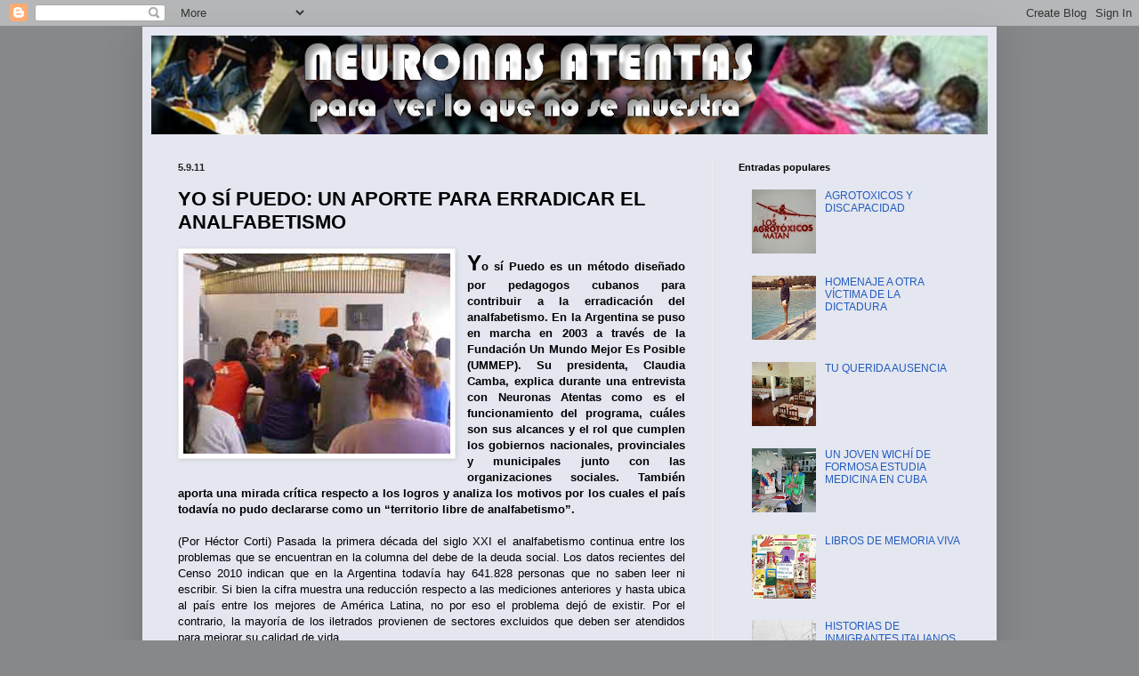

--- FILE ---
content_type: text/html; charset=UTF-8
request_url: http://www.neuronasatentas.com.ar/2011/09/yo-si-puedo-un-aporte-para-erradicar-el.html
body_size: 25387
content:
<!DOCTYPE html>
<html class='v2' dir='ltr' lang='es'>
<head>
<link href='https://www.blogger.com/static/v1/widgets/335934321-css_bundle_v2.css' rel='stylesheet' type='text/css'/>
<meta content='width=1100' name='viewport'/>
<meta content='text/html; charset=UTF-8' http-equiv='Content-Type'/>
<meta content='blogger' name='generator'/>
<link href='http://www.neuronasatentas.com.ar/favicon.ico' rel='icon' type='image/x-icon'/>
<link href='http://www.neuronasatentas.com.ar/2011/09/yo-si-puedo-un-aporte-para-erradicar-el.html' rel='canonical'/>
<link rel="alternate" type="application/atom+xml" title="NEURONAS ATENTAS - Atom" href="http://www.neuronasatentas.com.ar/feeds/posts/default" />
<link rel="alternate" type="application/rss+xml" title="NEURONAS ATENTAS - RSS" href="http://www.neuronasatentas.com.ar/feeds/posts/default?alt=rss" />
<link rel="service.post" type="application/atom+xml" title="NEURONAS ATENTAS - Atom" href="https://www.blogger.com/feeds/4358488824030761001/posts/default" />

<link rel="alternate" type="application/atom+xml" title="NEURONAS ATENTAS - Atom" href="http://www.neuronasatentas.com.ar/feeds/7931923000222067012/comments/default" />
<!--Can't find substitution for tag [blog.ieCssRetrofitLinks]-->
<link href='https://blogger.googleusercontent.com/img/b/R29vZ2xl/AVvXsEiXzZ8EQWNdHlSe3IdoTxwGeiopaRWn3pI3WxSMF0Z_qeoy681Ik8vMUaNCLKxmtaG5sF5qUVYYaHB48EaR1Pblu_w993GKg-wcytJ5gvBtVq5Io8TAsLenQgcpkdphNWSo_z654FfnXNAf/s1600/YO+SI+PUEDO+6.jpg' rel='image_src'/>
<meta content='http://www.neuronasatentas.com.ar/2011/09/yo-si-puedo-un-aporte-para-erradicar-el.html' property='og:url'/>
<meta content='YO SÍ PUEDO: UN APORTE PARA ERRADICAR EL ANALFABETISMO' property='og:title'/>
<meta content='               Y o sí Puedo es un método diseñado por pedagogos cubanos para contribuir a la erradicación del analfabetismo. En la Argentina...' property='og:description'/>
<meta content='https://blogger.googleusercontent.com/img/b/R29vZ2xl/AVvXsEiXzZ8EQWNdHlSe3IdoTxwGeiopaRWn3pI3WxSMF0Z_qeoy681Ik8vMUaNCLKxmtaG5sF5qUVYYaHB48EaR1Pblu_w993GKg-wcytJ5gvBtVq5Io8TAsLenQgcpkdphNWSo_z654FfnXNAf/w1200-h630-p-k-no-nu/YO+SI+PUEDO+6.jpg' property='og:image'/>
<title>NEURONAS ATENTAS: YO SÍ PUEDO: UN APORTE PARA ERRADICAR EL ANALFABETISMO</title>
<style id='page-skin-1' type='text/css'><!--
/*
-----------------------------------------------
Blogger Template Style
Name:     Simple
Designer: Blogger
URL:      www.blogger.com
----------------------------------------------- */
/* Content
----------------------------------------------- */
body {
font: normal normal 12px Arial, Tahoma, Helvetica, FreeSans, sans-serif;
color: #000000;
background: #86888a none repeat scroll top left;
padding: 0 40px 40px 40px;
}
html body .region-inner {
min-width: 0;
max-width: 100%;
width: auto;
}
h2 {
font-size: 22px;
}
a:link {
text-decoration:none;
color: #225cbf;
}
a:visited {
text-decoration:none;
color: #898989;
}
a:hover {
text-decoration:underline;
color: #366fff;
}
.body-fauxcolumn-outer .fauxcolumn-inner {
background: transparent none repeat scroll top left;
_background-image: none;
}
.body-fauxcolumn-outer .cap-top {
position: absolute;
z-index: 1;
height: 400px;
width: 100%;
}
.body-fauxcolumn-outer .cap-top .cap-left {
width: 100%;
background: transparent none repeat-x scroll top left;
_background-image: none;
}
.content-outer {
-moz-box-shadow: 0 0 40px rgba(0, 0, 0, .15);
-webkit-box-shadow: 0 0 5px rgba(0, 0, 0, .15);
-goog-ms-box-shadow: 0 0 10px #333333;
box-shadow: 0 0 40px rgba(0, 0, 0, .15);
margin-bottom: 1px;
}
.content-inner {
padding: 10px 10px;
}
.content-inner {
background-color: #e4e6f0;
}
/* Header
----------------------------------------------- */
.header-outer {
background: #f5f5f5 none repeat-x scroll 0 -400px;
_background-image: none;
}
.Header h1 {
font: normal normal 60px Arial, Tahoma, Helvetica, FreeSans, sans-serif;
color: #86888a;
text-shadow: -1px -1px 1px rgba(0, 0, 0, .2);
}
.Header h1 a {
color: #86888a;
}
.Header .description {
font-size: 140%;
color: #797979;
}
.header-inner .Header .titlewrapper {
padding: 22px 30px;
}
.header-inner .Header .descriptionwrapper {
padding: 0 30px;
}
/* Tabs
----------------------------------------------- */
.tabs-inner .section:first-child {
border-top: 1px solid #eeeeee;
}
.tabs-inner .section:first-child ul {
margin-top: -1px;
border-top: 1px solid #eeeeee;
border-left: 0 solid #eeeeee;
border-right: 0 solid #eeeeee;
}
.tabs-inner .widget ul {
background: #f5f5f5 url(https://resources.blogblog.com/blogblog/data/1kt/simple/gradients_light.png) repeat-x scroll 0 -800px;
_background-image: none;
border-bottom: 1px solid #eeeeee;
margin-top: 0;
margin-left: -30px;
margin-right: -30px;
}
.tabs-inner .widget li a {
display: inline-block;
padding: .6em 1em;
font: normal normal 14px Arial, Tahoma, Helvetica, FreeSans, sans-serif;
color: #9a9a9a;
border-left: 1px solid #e4e6f0;
border-right: 1px solid #eeeeee;
}
.tabs-inner .widget li:first-child a {
border-left: none;
}
.tabs-inner .widget li.selected a, .tabs-inner .widget li a:hover {
color: #000000;
background-color: #eeeeee;
text-decoration: none;
}
/* Columns
----------------------------------------------- */
.main-outer {
border-top: 0 solid #eeeeee;
}
.fauxcolumn-left-outer .fauxcolumn-inner {
border-right: 1px solid #eeeeee;
}
.fauxcolumn-right-outer .fauxcolumn-inner {
border-left: 1px solid #eeeeee;
}
/* Headings
----------------------------------------------- */
div.widget > h2,
div.widget h2.title {
margin: 0 0 1em 0;
font: normal bold 11px Arial, Tahoma, Helvetica, FreeSans, sans-serif;
color: #000000;
}
/* Widgets
----------------------------------------------- */
.widget .zippy {
color: #9a9a9a;
text-shadow: 2px 2px 1px rgba(0, 0, 0, .1);
}
.widget .popular-posts ul {
list-style: none;
}
/* Posts
----------------------------------------------- */
h2.date-header {
font: normal bold 11px Arial, Tahoma, Helvetica, FreeSans, sans-serif;
}
.date-header span {
background-color: transparent;
color: #222222;
padding: inherit;
letter-spacing: inherit;
margin: inherit;
}
.main-inner {
padding-top: 30px;
padding-bottom: 30px;
}
.main-inner .column-center-inner {
padding: 0 15px;
}
.main-inner .column-center-inner .section {
margin: 0 15px;
}
.post {
margin: 0 0 25px 0;
}
h3.post-title, .comments h4 {
font: normal bold 22px Arial, Tahoma, Helvetica, FreeSans, sans-serif;
margin: .75em 0 0;
}
.post-body {
font-size: 110%;
line-height: 1.4;
position: relative;
}
.post-body img, .post-body .tr-caption-container, .Profile img, .Image img,
.BlogList .item-thumbnail img {
padding: 2px;
background: #ffffff;
border: 1px solid #eeeeee;
-moz-box-shadow: 1px 1px 5px rgba(0, 0, 0, .1);
-webkit-box-shadow: 1px 1px 5px rgba(0, 0, 0, .1);
box-shadow: 1px 1px 5px rgba(0, 0, 0, .1);
}
.post-body img, .post-body .tr-caption-container {
padding: 5px;
}
.post-body .tr-caption-container {
color: #222222;
}
.post-body .tr-caption-container img {
padding: 0;
background: transparent;
border: none;
-moz-box-shadow: 0 0 0 rgba(0, 0, 0, .1);
-webkit-box-shadow: 0 0 0 rgba(0, 0, 0, .1);
box-shadow: 0 0 0 rgba(0, 0, 0, .1);
}
.post-header {
margin: 0 0 1.5em;
line-height: 1.6;
font-size: 90%;
}
.post-footer {
margin: 20px -2px 0;
padding: 5px 10px;
color: #696969;
background-color: #f9f9f9;
border-bottom: 1px solid #eeeeee;
line-height: 1.6;
font-size: 90%;
}
#comments .comment-author {
padding-top: 1.5em;
border-top: 1px solid #eeeeee;
background-position: 0 1.5em;
}
#comments .comment-author:first-child {
padding-top: 0;
border-top: none;
}
.avatar-image-container {
margin: .2em 0 0;
}
#comments .avatar-image-container img {
border: 1px solid #eeeeee;
}
/* Comments
----------------------------------------------- */
.comments .comments-content .icon.blog-author {
background-repeat: no-repeat;
background-image: url([data-uri]);
}
.comments .comments-content .loadmore a {
border-top: 1px solid #9a9a9a;
border-bottom: 1px solid #9a9a9a;
}
.comments .comment-thread.inline-thread {
background-color: #f9f9f9;
}
.comments .continue {
border-top: 2px solid #9a9a9a;
}
/* Accents
---------------------------------------------- */
.section-columns td.columns-cell {
border-left: 1px solid #eeeeee;
}
.blog-pager {
background: transparent none no-repeat scroll top center;
}
.blog-pager-older-link, .home-link,
.blog-pager-newer-link {
background-color: #e4e6f0;
padding: 5px;
}
.footer-outer {
border-top: 0 dashed #bbbbbb;
}
/* Mobile
----------------------------------------------- */
body.mobile  {
background-size: auto;
}
.mobile .body-fauxcolumn-outer {
background: transparent none repeat scroll top left;
}
.mobile .body-fauxcolumn-outer .cap-top {
background-size: 100% auto;
}
.mobile .content-outer {
-webkit-box-shadow: 0 0 3px rgba(0, 0, 0, .15);
box-shadow: 0 0 3px rgba(0, 0, 0, .15);
}
.mobile .tabs-inner .widget ul {
margin-left: 0;
margin-right: 0;
}
.mobile .post {
margin: 0;
}
.mobile .main-inner .column-center-inner .section {
margin: 0;
}
.mobile .date-header span {
padding: 0.1em 10px;
margin: 0 -10px;
}
.mobile h3.post-title {
margin: 0;
}
.mobile .blog-pager {
background: transparent none no-repeat scroll top center;
}
.mobile .footer-outer {
border-top: none;
}
.mobile .main-inner, .mobile .footer-inner {
background-color: #e4e6f0;
}
.mobile-index-contents {
color: #000000;
}
.mobile-link-button {
background-color: #225cbf;
}
.mobile-link-button a:link, .mobile-link-button a:visited {
color: #ffffff;
}
.mobile .tabs-inner .section:first-child {
border-top: none;
}
.mobile .tabs-inner .PageList .widget-content {
background-color: #eeeeee;
color: #000000;
border-top: 1px solid #eeeeee;
border-bottom: 1px solid #eeeeee;
}
.mobile .tabs-inner .PageList .widget-content .pagelist-arrow {
border-left: 1px solid #eeeeee;
}

--></style>
<style id='template-skin-1' type='text/css'><!--
body {
min-width: 960px;
}
.content-outer, .content-fauxcolumn-outer, .region-inner {
min-width: 960px;
max-width: 960px;
_width: 960px;
}
.main-inner .columns {
padding-left: 0;
padding-right: 310px;
}
.main-inner .fauxcolumn-center-outer {
left: 0;
right: 310px;
/* IE6 does not respect left and right together */
_width: expression(this.parentNode.offsetWidth -
parseInt("0") -
parseInt("310px") + 'px');
}
.main-inner .fauxcolumn-left-outer {
width: 0;
}
.main-inner .fauxcolumn-right-outer {
width: 310px;
}
.main-inner .column-left-outer {
width: 0;
right: 100%;
margin-left: -0;
}
.main-inner .column-right-outer {
width: 310px;
margin-right: -310px;
}
#layout {
min-width: 0;
}
#layout .content-outer {
min-width: 0;
width: 800px;
}
#layout .region-inner {
min-width: 0;
width: auto;
}
body#layout div.add_widget {
padding: 8px;
}
body#layout div.add_widget a {
margin-left: 32px;
}
--></style>
<link href='https://www.blogger.com/dyn-css/authorization.css?targetBlogID=4358488824030761001&amp;zx=1c46c819-98f9-4cfe-b31b-3e84ef03a00d' media='none' onload='if(media!=&#39;all&#39;)media=&#39;all&#39;' rel='stylesheet'/><noscript><link href='https://www.blogger.com/dyn-css/authorization.css?targetBlogID=4358488824030761001&amp;zx=1c46c819-98f9-4cfe-b31b-3e84ef03a00d' rel='stylesheet'/></noscript>
<meta name='google-adsense-platform-account' content='ca-host-pub-1556223355139109'/>
<meta name='google-adsense-platform-domain' content='blogspot.com'/>

<!-- data-ad-client=ca-pub-5794362482291679 -->

</head>
<body class='loading variant-pale'>
<div class='navbar section' id='navbar' name='Barra de navegación'><div class='widget Navbar' data-version='1' id='Navbar1'><script type="text/javascript">
    function setAttributeOnload(object, attribute, val) {
      if(window.addEventListener) {
        window.addEventListener('load',
          function(){ object[attribute] = val; }, false);
      } else {
        window.attachEvent('onload', function(){ object[attribute] = val; });
      }
    }
  </script>
<div id="navbar-iframe-container"></div>
<script type="text/javascript" src="https://apis.google.com/js/platform.js"></script>
<script type="text/javascript">
      gapi.load("gapi.iframes:gapi.iframes.style.bubble", function() {
        if (gapi.iframes && gapi.iframes.getContext) {
          gapi.iframes.getContext().openChild({
              url: 'https://www.blogger.com/navbar/4358488824030761001?po\x3d7931923000222067012\x26origin\x3dhttp://www.neuronasatentas.com.ar',
              where: document.getElementById("navbar-iframe-container"),
              id: "navbar-iframe"
          });
        }
      });
    </script><script type="text/javascript">
(function() {
var script = document.createElement('script');
script.type = 'text/javascript';
script.src = '//pagead2.googlesyndication.com/pagead/js/google_top_exp.js';
var head = document.getElementsByTagName('head')[0];
if (head) {
head.appendChild(script);
}})();
</script>
</div></div>
<div class='body-fauxcolumns'>
<div class='fauxcolumn-outer body-fauxcolumn-outer'>
<div class='cap-top'>
<div class='cap-left'></div>
<div class='cap-right'></div>
</div>
<div class='fauxborder-left'>
<div class='fauxborder-right'></div>
<div class='fauxcolumn-inner'>
</div>
</div>
<div class='cap-bottom'>
<div class='cap-left'></div>
<div class='cap-right'></div>
</div>
</div>
</div>
<div class='content'>
<div class='content-fauxcolumns'>
<div class='fauxcolumn-outer content-fauxcolumn-outer'>
<div class='cap-top'>
<div class='cap-left'></div>
<div class='cap-right'></div>
</div>
<div class='fauxborder-left'>
<div class='fauxborder-right'></div>
<div class='fauxcolumn-inner'>
</div>
</div>
<div class='cap-bottom'>
<div class='cap-left'></div>
<div class='cap-right'></div>
</div>
</div>
</div>
<div class='content-outer'>
<div class='content-cap-top cap-top'>
<div class='cap-left'></div>
<div class='cap-right'></div>
</div>
<div class='fauxborder-left content-fauxborder-left'>
<div class='fauxborder-right content-fauxborder-right'></div>
<div class='content-inner'>
<header>
<div class='header-outer'>
<div class='header-cap-top cap-top'>
<div class='cap-left'></div>
<div class='cap-right'></div>
</div>
<div class='fauxborder-left header-fauxborder-left'>
<div class='fauxborder-right header-fauxborder-right'></div>
<div class='region-inner header-inner'>
<div class='header section' id='header' name='Cabecera'><div class='widget Header' data-version='1' id='Header1'>
<div id='header-inner'>
<a href='http://www.neuronasatentas.com.ar/' style='display: block'>
<img alt='NEURONAS ATENTAS' height='111px; ' id='Header1_headerimg' src='https://blogger.googleusercontent.com/img/b/R29vZ2xl/AVvXsEhITG0rc5qeOj39rDgNoHSBVflspeXJb7UAX_2SYVMg0Ees1z_SKXe0hD6v6y1I1WE3AwCXdz2x8-3j9oPheftyCKI0Nfdxuh7qKYxVRfPDKcdy887WHyd5BFrZVMbQdxrfJx6MEVdzqPzL/s960/NEURONAS+4.png' style='display: block' width='960px; '/>
</a>
</div>
</div></div>
</div>
</div>
<div class='header-cap-bottom cap-bottom'>
<div class='cap-left'></div>
<div class='cap-right'></div>
</div>
</div>
</header>
<div class='tabs-outer'>
<div class='tabs-cap-top cap-top'>
<div class='cap-left'></div>
<div class='cap-right'></div>
</div>
<div class='fauxborder-left tabs-fauxborder-left'>
<div class='fauxborder-right tabs-fauxborder-right'></div>
<div class='region-inner tabs-inner'>
<div class='tabs no-items section' id='crosscol' name='Multicolumnas'></div>
<div class='tabs no-items section' id='crosscol-overflow' name='Cross-Column 2'></div>
</div>
</div>
<div class='tabs-cap-bottom cap-bottom'>
<div class='cap-left'></div>
<div class='cap-right'></div>
</div>
</div>
<div class='main-outer'>
<div class='main-cap-top cap-top'>
<div class='cap-left'></div>
<div class='cap-right'></div>
</div>
<div class='fauxborder-left main-fauxborder-left'>
<div class='fauxborder-right main-fauxborder-right'></div>
<div class='region-inner main-inner'>
<div class='columns fauxcolumns'>
<div class='fauxcolumn-outer fauxcolumn-center-outer'>
<div class='cap-top'>
<div class='cap-left'></div>
<div class='cap-right'></div>
</div>
<div class='fauxborder-left'>
<div class='fauxborder-right'></div>
<div class='fauxcolumn-inner'>
</div>
</div>
<div class='cap-bottom'>
<div class='cap-left'></div>
<div class='cap-right'></div>
</div>
</div>
<div class='fauxcolumn-outer fauxcolumn-left-outer'>
<div class='cap-top'>
<div class='cap-left'></div>
<div class='cap-right'></div>
</div>
<div class='fauxborder-left'>
<div class='fauxborder-right'></div>
<div class='fauxcolumn-inner'>
</div>
</div>
<div class='cap-bottom'>
<div class='cap-left'></div>
<div class='cap-right'></div>
</div>
</div>
<div class='fauxcolumn-outer fauxcolumn-right-outer'>
<div class='cap-top'>
<div class='cap-left'></div>
<div class='cap-right'></div>
</div>
<div class='fauxborder-left'>
<div class='fauxborder-right'></div>
<div class='fauxcolumn-inner'>
</div>
</div>
<div class='cap-bottom'>
<div class='cap-left'></div>
<div class='cap-right'></div>
</div>
</div>
<!-- corrects IE6 width calculation -->
<div class='columns-inner'>
<div class='column-center-outer'>
<div class='column-center-inner'>
<div class='main section' id='main' name='Principal'><div class='widget Blog' data-version='1' id='Blog1'>
<div class='blog-posts hfeed'>

          <div class="date-outer">
        
<h2 class='date-header'><span>5.9.11</span></h2>

          <div class="date-posts">
        
<div class='post-outer'>
<div class='post hentry uncustomized-post-template' itemprop='blogPost' itemscope='itemscope' itemtype='http://schema.org/BlogPosting'>
<meta content='https://blogger.googleusercontent.com/img/b/R29vZ2xl/AVvXsEiXzZ8EQWNdHlSe3IdoTxwGeiopaRWn3pI3WxSMF0Z_qeoy681Ik8vMUaNCLKxmtaG5sF5qUVYYaHB48EaR1Pblu_w993GKg-wcytJ5gvBtVq5Io8TAsLenQgcpkdphNWSo_z654FfnXNAf/s1600/YO+SI+PUEDO+6.jpg' itemprop='image_url'/>
<meta content='4358488824030761001' itemprop='blogId'/>
<meta content='7931923000222067012' itemprop='postId'/>
<a name='7931923000222067012'></a>
<h3 class='post-title entry-title' itemprop='name'>
YO SÍ PUEDO: UN APORTE PARA ERRADICAR EL ANALFABETISMO
</h3>
<div class='post-header'>
<div class='post-header-line-1'></div>
</div>
<div class='post-body entry-content' id='post-body-7931923000222067012' itemprop='description articleBody'>
<div class="separator" style="clear: both; text-align: center;">
</div>
<div class="separator" style="clear: both; text-align: center;">
</div>
<div class="separator" style="clear: both; text-align: center;">
</div>
<div class="separator" style="clear: both; text-align: center;">
</div>
<div class="separator" style="clear: both; text-align: center;">
</div>
<div class="separator" style="clear: both; text-align: center;">
</div>
<div class="separator" style="clear: both; text-align: center;">
<a href="https://blogger.googleusercontent.com/img/b/R29vZ2xl/AVvXsEiXzZ8EQWNdHlSe3IdoTxwGeiopaRWn3pI3WxSMF0Z_qeoy681Ik8vMUaNCLKxmtaG5sF5qUVYYaHB48EaR1Pblu_w993GKg-wcytJ5gvBtVq5Io8TAsLenQgcpkdphNWSo_z654FfnXNAf/s1600/YO+SI+PUEDO+6.jpg" imageanchor="1" style="clear: left; float: left; margin-bottom: 1em; margin-right: 1em;"><img border="0" src="https://blogger.googleusercontent.com/img/b/R29vZ2xl/AVvXsEiXzZ8EQWNdHlSe3IdoTxwGeiopaRWn3pI3WxSMF0Z_qeoy681Ik8vMUaNCLKxmtaG5sF5qUVYYaHB48EaR1Pblu_w993GKg-wcytJ5gvBtVq5Io8TAsLenQgcpkdphNWSo_z654FfnXNAf/s1600/YO+SI+PUEDO+6.jpg" /></a></div>
<div style="text-align: justify;">
<b><span style="font-family: Verdana,sans-serif;"><span style="font-size: x-large;">Y</span>o sí Puedo es un método diseñado por pedagogos cubanos para contribuir a la erradicación del analfabetismo. En la Argentina se puso en marcha en 2003 a través de la Fundación Un Mundo Mejor Es Posible (UMMEP). Su presidenta, Claudia Camba, explica durante una entrevista con Neuronas Atentas como es el funcionamiento del programa, cuáles son sus alcances y el rol que cumplen los gobiernos nacionales, provinciales y municipales junto con las organizaciones sociales. También aporta una mirada crítica respecto a los logros y analiza los motivos por los cuales el país todavía no pudo declararse como un &#8220;territorio libre de analfabetismo&#8221;.</span></b><br />
<a name="more"></a><br />
<span style="font-family: Verdana,sans-serif;">(Por Héctor Corti) Pasada la primera década del siglo XXI el analfabetismo continua entre los problemas que se encuentran en la columna del debe de la deuda social. Los datos recientes del Censo 2010 indican que en la Argentina todavía hay 641.828 personas que no saben leer ni escribir. Si bien la cifra muestra una reducción respecto a las mediciones anteriores y hasta ubica al país entre los mejores de América Latina, no por eso el problema dejó de existir. Por el contrario, la mayoría de los iletrados provienen de sectores excluidos que deben ser atendidos para mejorar su calidad de vida.</span><br />
<br />
<span style="font-family: Verdana,sans-serif;">Entre los métodos de alfabetización que se pusieron en marcha durante los últimos años en la Argentina está el <a href="http://www.yosipuedo.com.ar/" target="_blank"><i><b>Yo sí Puedo</b></i></a>, creado por el Instituto Pedagógico Latinoamericano y Caribeño (IPLAC) de Cuba con el objetivo de contribuir con los pueblos del Tercer Mundo afectados por este problema. El éxito de su efectividad quedó demostrado en distintas partes del mundo, y a modo de ejemplo se puede recordar que Venezuela logró declarar a su territorio libre de analfabetismo, en tanto que Bolivia y Ecuador experimentan importantes avances. También recibió hace unos meses el reconocimiento de Irina Bokova, Directora General de la Organización de Naciones Unidas para la Educación, la Ciencia y la Cultura (UNESCO) al calificarlo como &#8220;un ejemplo de programa eficaz y también de cooperación Sur-Sur&#8221;.</span><br />
<br />
<span style="font-family: Verdana,sans-serif;"><i>"Nuestra tarea es la de trabajar con la convicción de que estamos aportando un granito de arena hacia una sociedad más justa, en la que no existan excluídos y en la que todos puedan acceder al derecho elemental de la educación"</i>, señala Claudia Camba, quien preside Un Mundo Mejor Es Posible (UMMES), Fundación que impulsa la instrumentación del método Yo sí Puedo en la Argentina.</span><br />
<br />
<span style="font-family: Verdana,sans-serif;">- &#191;En qué se diferencia el Yo sí Puedo de los otros métodos de alfabetización?</span><br />
<br />
<span style="font-family: Verdana,sans-serif;">- <i>El Yo sí puedo no es solo un método de alfabetización. Tiene implícito la convicción política e ideológica de que hay que erradicar el analfabetismo en el mundo. Siempre hay un compañero cubano que asesora al equipo gubernamental que lo aplica. Y le pone la mística, la épica revolucionaria indispensable para desarrollarlo. &#191;Por qué alfabetizo? &#191;Qué quiero de mi pueblo? Esa es la diferencia. Uno puede ser un gran técnico, un experto en educación del adulto y nunca haber entendido que es lo que le pasa un adulto en una villa. Puede diseñar grandes programas, de avanzada, pero no para los iletrados. Por eso fracasan algunos programas. Los cubanos tuvieron la gran experiencia de su campaña que erradicó el analfabetismo. Pero continuaron, porque después de Cuba se inició el internacionalismo. Colaboran solidariamente con una cantidad de países. Eso es lo que tiene diferente el Yo sí Puedo, la convicción de por qué lo hacemos y hacia donde vamos. Y cuando se tiene claro el objetivo seguramente, más tarde o más temprano, se alcanza.</i></span><br />
<br />
<i><b><span style="font-family: Verdana,sans-serif;">Más de 21 mil alfabetizados</span></b></i><br />
<br />
<span style="font-family: Verdana,sans-serif;">Durante los últimos ocho años, la aplicación del Yo sí Puedo permitió que 21 mil personas adquirieran los conceptos fundamentales de lectoescritura para graduarse. Por otra parte los municipios de Tilcara (Jujuy), General La Madrid (La Rioja), Fray Mamerto Esquiú (Catamarca), Maimará (Jujuy), Caraguatay (Misiones) y Salsipudes (Córdoba) lograron que sean declarados territorios libres de analfabetismo.</span><br />
<br />
<span style="font-family: Verdana,sans-serif;">El programa en la actualidad se desarrolla en localidades y barrios de 30 municipios que pertenecen a las provincias de Misiones, Córdoba, Santa Fe, Buenos Aires, Corrientes, Jujuy, Entre Ríos, La Rioja y a la Ciudad Autónoma de Buenos Aires. En esos lugares hay habilitados 195 centros de alfabetización con mil participantes.</span><br />
<div class="separator" style="clear: both; text-align: center;">
<a href="https://blogger.googleusercontent.com/img/b/R29vZ2xl/AVvXsEhME8HyatAwF40QKlZ2Vllv4RWqlU0xWBQ31PebldrFW7xdByWA1tFeLVnWiSfNe5JZZAE47HiNryc8nU6BMrKCcrJjlhqcdfRKSm_QoGBHptZz1eWDBY0YZc5ZlaBIWrUbw4qAZbwHsjhl/s1600/Camba.jpg" imageanchor="1" style="clear: right; float: right; margin-bottom: 1em; margin-left: 1em;"><img border="0" src="https://blogger.googleusercontent.com/img/b/R29vZ2xl/AVvXsEhME8HyatAwF40QKlZ2Vllv4RWqlU0xWBQ31PebldrFW7xdByWA1tFeLVnWiSfNe5JZZAE47HiNryc8nU6BMrKCcrJjlhqcdfRKSm_QoGBHptZz1eWDBY0YZc5ZlaBIWrUbw4qAZbwHsjhl/s1600/Camba.jpg" /></a></div>
<br />
<span style="font-family: Verdana,sans-serif;">Camba hace una lectura crítica de los avances que tuvieron durante el período. <i>&#8220;Nosotros no estamos conformes con los resultados alcanzados hasta acá. Porque empezamos en 2003 junto con Venezuela que hoy es un país libre de analfabetismo. Sí sentimos que estamos conformes con el objetivo político de ir sembrando conciencias, de ir sembrando el programa. Pero a este paso, no vamos a poder erradicar el analfabetismo en este país&#8221;.</i></span><br />
<br />
<span style="font-family: Verdana,sans-serif;">- &#191;Y a qué se debe?</span><br />
<br />
<span style="font-family: Verdana,sans-serif;">- <i>Los distritos en los que se alcanzó el analfabetismo cero fue porque lo hicimos en conjunto con los gobiernos de esos lugares, pero involucrándonos nosotros de lleno. Prácticamente estábamos todos en el territorio. Y esto no lo podríamos repetir en las diez provincias. No es que en el país no haya voluntad para erradicar el analfabetismo. Pero se tiene que cambiar la forma de hacer política. Hay que preguntarse que se quiere construir con el pueblo y que poder se le quiere dar. El día que tengamos claro eso, entonces no vamos a tener miedo de alfabetizar, de dar salud y los derechos que le corresponden al pueblo. Mientras haya clientelismo en los barrios, todo es muy difícil. Y para que no exista eso, se debe producir un cambio mucho más profundo.</i></span><br />
<br />
<span style="font-family: Verdana,sans-serif;">- Entonces la dificultad es política.</span><br />
<br />
<span style="font-family: Verdana,sans-serif;">- <i>Creo que estamos yendo hacia ese cambio, pero todavía no está lo suficientemente profundo. Me refiero, por ejemplo, a lo que está haciendo Evo Morales en Bolivia, que va por todo. A una cuestión revolucionaria. Está revolucionando a su pueblo. Igual que Chávez en Venezuela o que Correa en Ecuador. Esta es la diferencia. Nosotros estamos sembrando hasta el día que eso esté dado. Entonces lo podremos hacer en conjunto con el Gobierno. Porque solos no podemos. Es imposible abarcar un territorio como el de Argentina. Pudimos ir a cuatro o cinco lugares colocando toda la gente. Y hasta lo financiamos. Pero hablamos de comunidades muy pequeñas, que tienen pocos habitantes y en donde nos concentramos. En una provincia, por ejemplo, es más complicado. Porque aunque nos paguen todo, hace falta mucha gente con esta mística y esta convicción en el territorio. Hace falta una red de compañeros y de líderes en los barrios. Es lo que se tiene que ir formando, pero no solo a través nuestro. Nosotros somos un granito de arena en toda esta construcción. Por eso logramos más objetivos políticos que resultados educativos para los años que estamos, respecto a otros países que ya lo alcanzaron.</i></span><br />
<br />
<span style="font-family: Verdana,sans-serif;">- &#191;Deben ampliar el marco de acuerdos?</span><br />
<br />
<span style="font-family: Verdana,sans-serif;">- <i>Aspiramos a hacer convenios con las máximas autoridades. Quisiéramos lograrlo en algún momento con la Nación. Mientras, hablamos con las provincias. Pero por el momento, salvo los que tenemos con Corrientes y La Rioja, los restantes son con municipios. A estos llegamos por personas que conocen el programa, dan referencias de los resultados que se obtienen y entonces nos convocan. Sin embargo, ahora son los ministros de Educación los que nos llaman. Ya no es que vamos a golpear la puerta del Ministerio. El esquema ideal debería ser nación, provincias, municipios y organizaciones sociales. Este es el ejemplo de cómo se hizo en otros lugares. Los gobiernos tienen la decisión política y la forma de ejecutar los programas. Pero desde la nación no se puede saber lo que le pasa a una persona en La Quiaca. Lo más cercano a la respuesta la tiene la intendencia, que a su vez se debe valer del vecino y del líder del barrio. Se tiene que armar toda esa red.</i></span><br />
<br />
<span style="font-family: Verdana,sans-serif;">- &#191;Cuál es el rol que cumplen las organizaciones sociales?</span><br />
<br />
<span style="font-family: Verdana,sans-serif;">- <i>Tienen un rol fundamental porque son las que están en contacto directo con la gente. Nosotros creemos que el programa, sin organizaciones, no se puede hacer. La idea es que los gobiernos coloquen el eje político, el logístico y el financiamiento. Pero la ejecución, el trabajo militante, debe ser de las organizaciones. No hay otra forma. Y los gobiernos no deben tenerles miedo. Sin las organizaciones la alfabetización no crece. Porque, &#191;quién entra en el barrio? &#191;El secretario de Educación? &#191;Van a nombrar a un maestro? El camino es otro. Hay que ir a ver al presidente de la Junta Vecinal, a la ONG, al delegado barrial, hasta a los punteros políticos. Si no se ve a toda las estructuras que están y que mueven al barrio, no se llega a alfabetizar a nadie. Estas son indispensables para hacer el contacto con las personas iletradas, invitarlas a sumarse al programa y abrir los centros de alfabetización. </i></span><br />
<br />
<span style="font-family: Verdana,sans-serif;">- &#191;Cómo se forman a los facilitadores?</span><br />
<br />
<span style="font-family: Verdana,sans-serif;">- <i>La capacitación es sencilla, no hace falta más de uno o dos días. Pero la capacitación es permanente porque después los compañeros van a visitar el centro y lo siguen acompañando. Se hacen encuentros y se los supervisa para resolver las dificultades que puedan tener. Propiciamos que sean del barrio, vecinos. Porque el programa no necesita de profesionales para llevarlo adelante. Basta con que sepan leer y escribir. Ser buen facilitador no solo tiene que ver con la capacitación, también influye la forma de ser de cada uno. Hay gente que sólo tiene séptimo grado y es un educador popular excelente. Y esto se debe al perfil de la persona. Por otro lado, este es un programa sin exclusiones. Por lo que no deja a fuera a nadie que voluntariamente quiera alfabetizar. Porque sería tan incoherente como dejar afuera a alguien que quiera aprender, aunque tenga dificultades y lo único que logre al finalizar el programa es firmar. Hay personas que tiene discapacidades por lo que no van a aprender nunca a leer y escribir, pero quiere hacerlo todo el tiempo y todos los meses. A lo mejor se logró que firme. Igual recibe el diploma. No importa si no pudo escribir la carta. </i></span><br />
<br />
<span style="font-family: Verdana,sans-serif;">- &#191;Son rentados los facilitadores?</span><br />
<br />
<span style="font-family: Verdana,sans-serif;">- <i>Creemos que la alfabetización no puede ser a través del dinero. Que no se debe cobrar&nbsp; por alfabetizar. Que esto tiene que ser una red de voluntarios. Porque no es lo mismo. No puede ser una tarea rentada ya que no debe perpetuarse en el tiempo. La realidad es que la alfabetización debe suceder en el término de dos o tres años, para que la gente entre en la escuela. Y que en la escuela primaria le llegue el maestro del barrio. El riesgo de cobrar un sueldo es que no se termine nunca de alfabetizar porque se termina el trabajo. Y eso es una contradicción. En algunos lugares, los gobiernos deciden otorgar un viático al que nosotros tampoco nos oponemos porque respetamos esa decisión política.</i></span><br />
<div class="separator" style="clear: both; text-align: center;">
<a href="https://blogger.googleusercontent.com/img/b/R29vZ2xl/AVvXsEi2JGEiK7wSJpy7v3ku6YyqZ3roFN4YPdf5FDDIXM9sJReUxwObXJ3jX7-pg27mclOJZZXKHsMI09pQVod__uv5_PABtSOHSQeoereKWLvWUVpY2I5fXAyf2cyZK3u6QadPbDeX-32JexPk/s1600/YO+SI+PUEDO+2.jpg" imageanchor="1" style="clear: left; float: left; margin-bottom: 1em; margin-right: 1em;"><img border="0" src="https://blogger.googleusercontent.com/img/b/R29vZ2xl/AVvXsEi2JGEiK7wSJpy7v3ku6YyqZ3roFN4YPdf5FDDIXM9sJReUxwObXJ3jX7-pg27mclOJZZXKHsMI09pQVod__uv5_PABtSOHSQeoereKWLvWUVpY2I5fXAyf2cyZK3u6QadPbDeX-32JexPk/s1600/YO+SI+PUEDO+2.jpg" /></a></div>
<br />
<span style="font-family: Verdana,sans-serif;">- &#191;Cómo se vence la resistencia y los miedos de las personas?</span><br />
<br />
<span style="font-family: Verdana,sans-serif;">- <i>De cien iletrados, generalmente se captan veinte. Nosotros empezamos con relevamientos que es donde se detectan a las personas. Y los resultados obtenidos siempre son menores que la realidad, porque muchos no lo dicen. Pero aún de los ubicados, sólo el 20 por ciento acepta integrarse al programa. Cuesta mucho romper la resistencia. Por eso planteamos que quien le tiene que llegar es alguien de confianza. Y es indispensable que sea del barrio. Si yo voy sola a una casa a hacer un censo, seguramente la mitad de las respuestas son falsas. Pero si es el vecino, no puede mentirle porque él conoce de su vida. Y además, si le abrió la puerta es porque tienen buena relación y seguramente va a aceptar la ayuda. La clave para que las cosas funcionen es un territorio bien armado con buenos dirigentes y facilitadores. Es necesario un grupo de gente que tenga compromiso social, y que no falte, que tenga responsabilidad.</i></span><br />
<br />
<br />
<i><b><span style="font-family: Verdana,sans-serif;">El método</span></b></i><br />
<br />
<span style="font-family: Verdana,sans-serif;">El Yo sí Puedo es un <a href="http://www.neuronasatentas.com.ar/2011/09/un-metodo-eficaz-de-alfabetizacion.html" target="_blank"><i><b>método</b></i></a> de alfabetización audiovisual que consiste en 65 clases de 30 minutos cada una que se realizan durante cinco días a la semana. Los participantes reciben una sencilla cartilla de siete páginas que combinan las letras con los números. El proceso es acompañado por la acción del facilitador. Las clases conformadas por capítulos de una novela contribuyen al conocimiento e incremento de la cultura general de los participantes. </span><br />
<br />
<span style="font-family: Verdana,sans-serif;">- &#191;Los programas se adaptan a las realidades específicas de los países o las regiones?</span><br />
<br />
<span style="font-family: Verdana,sans-serif;">- <i>El programa está adaptado con texto argentino. Después de utilizarlo durante el primer año con lo que se había hecho para Venezuela, lo grabamos y le cambiamos los modismos.&nbsp; Sería imposible hacer un Yo sí Puedo para cada región específica. Y tampoco dirigirlo. Porque habría que capacitar a un facilitador de manera diferente que a otro. Nosotros lo planteamos de una generalidad, con una alta identidad latinoamericana y también identidad argentina. La cuestión más regional se la pone el facilitador, quien es el que lo humaniza. La clase en televisión dura media hora. Pero los participantes están entre una hora y hora y media. Al principio debaten, cuentan que hicieron y que no, como les fue en la casa, con la familia. Vuelcan las experiencias en esas discusiones. Y después del video discuten temas que vieron y de otras cuestiones que a lo mejor no están. Esto tiene que ver con las necesidades de los integrantes de cada uno de los centros. Al facilitador se le dan herramientas relacionadas con la educación popular. Pero mucho depende de lo que los vecinos quieran. El programa es como una telenovela. Y no hemos tenido problemas de personas de que no se ubicaran o que se sintieran fuera de contexto. Es el facilitador el que va guiando estos intercambios. Y en la medida que se van volcando las experiencias, todos crecen. Todos aprendemos.</i></span><br />
<br />
<span style="font-family: Verdana,sans-serif;">- &#191;Qué sucede con las personas después que egresan?</span><br />
<br />
<span style="font-family: Verdana,sans-serif;">- <i>La segunda fase del programa no está implementada en el país porque se necesita que un Ministerio avale los títulos. Además, esa fase es muchísima más cara. Son como 800 horas de televisión para grabar. Y se necesita una provincia grande o la Nación que lo financie. En la Argentina el costo de la hora de edición es alto. Y hacerlo en Cuba implica seis meses de vivir allá. Ya no lo harían actores sino profesores. Por eso esa segunda fase no la pudimos traer. Lo que sí tenemos es una etapa de transición que se llama Vos Podés que no es obligatorio. Es un taller de lectoescritura, de comprensión de texto, que dura más o menos dos meses. Después hay que tratar de articular con la escuela de adultos que haya en el lugar. Casi todos tienen el programa FinEs y es buena su articulación como continuación del Yo sí Puedo. Eso les aconsejamos a los gobiernos. La gente mucho no quiere ir a la escuela por varias razones, como los horarios y hasta la falta de ropa para ponerse. No quieren salir del barrio. Y el Fines se puede hacer en el barrio. Además, es más fácil porque tiene tutores.</i></span><br />
<br />
<span style="font-family: Verdana,sans-serif;">- &#191;La exclusión social es el principal factor del analfabetismo?</span><br />
<br />
<span style="font-family: Verdana,sans-serif;">- <i>La gran mayoría de los casos tiene que ver con la exclusión social. Pero también hay un grupo que es por discapacidad. Que pudieron aprender pero no lo hicieron debido a que las metodologías aplicadas no eran las indicadas o por otras razones. No puedo asegurar bien lo que sucede en la educación especial. Pero se están dando casos que se utilizan el Yo sí Puedo cuando no es para la educación especial. Pero da resultado y aprenden. Por supuesto que, en general, estos casos son llevados adelante por maestros especiales. Y no utilizan exclusivamente el método sino que lo adaptan. Después hay personas de clase media, que son extranjeras y nunca aprendieron a leer y escribir en castellano. Pero estos son excepcionales.</i></span></div>
<div style='clear: both;'></div>
</div>
<div class='post-footer'>
<div class='post-footer-line post-footer-line-1'>
<span class='post-author vcard'>
</span>
<span class='post-timestamp'>
en
<meta content='http://www.neuronasatentas.com.ar/2011/09/yo-si-puedo-un-aporte-para-erradicar-el.html' itemprop='url'/>
<a class='timestamp-link' href='http://www.neuronasatentas.com.ar/2011/09/yo-si-puedo-un-aporte-para-erradicar-el.html' rel='bookmark' title='permanent link'><abbr class='published' itemprop='datePublished' title='2011-09-05T02:00:00-03:00'>2:00</abbr></a>
</span>
<span class='post-comment-link'>
</span>
<span class='post-icons'>
<span class='item-action'>
<a href='https://www.blogger.com/email-post/4358488824030761001/7931923000222067012' title='Enviar entrada por correo electrónico'>
<img alt='' class='icon-action' height='13' src='https://resources.blogblog.com/img/icon18_email.gif' width='18'/>
</a>
</span>
<span class='item-control blog-admin pid-451992660'>
<a href='https://www.blogger.com/post-edit.g?blogID=4358488824030761001&postID=7931923000222067012&from=pencil' title='Editar entrada'>
<img alt='' class='icon-action' height='18' src='https://resources.blogblog.com/img/icon18_edit_allbkg.gif' width='18'/>
</a>
</span>
</span>
<div class='post-share-buttons goog-inline-block'>
<a class='goog-inline-block share-button sb-email' href='https://www.blogger.com/share-post.g?blogID=4358488824030761001&postID=7931923000222067012&target=email' target='_blank' title='Enviar por correo electrónico'><span class='share-button-link-text'>Enviar por correo electrónico</span></a><a class='goog-inline-block share-button sb-blog' href='https://www.blogger.com/share-post.g?blogID=4358488824030761001&postID=7931923000222067012&target=blog' onclick='window.open(this.href, "_blank", "height=270,width=475"); return false;' target='_blank' title='Escribe un blog'><span class='share-button-link-text'>Escribe un blog</span></a><a class='goog-inline-block share-button sb-twitter' href='https://www.blogger.com/share-post.g?blogID=4358488824030761001&postID=7931923000222067012&target=twitter' target='_blank' title='Compartir en X'><span class='share-button-link-text'>Compartir en X</span></a><a class='goog-inline-block share-button sb-facebook' href='https://www.blogger.com/share-post.g?blogID=4358488824030761001&postID=7931923000222067012&target=facebook' onclick='window.open(this.href, "_blank", "height=430,width=640"); return false;' target='_blank' title='Compartir con Facebook'><span class='share-button-link-text'>Compartir con Facebook</span></a><a class='goog-inline-block share-button sb-pinterest' href='https://www.blogger.com/share-post.g?blogID=4358488824030761001&postID=7931923000222067012&target=pinterest' target='_blank' title='Compartir en Pinterest'><span class='share-button-link-text'>Compartir en Pinterest</span></a>
</div>
</div>
<div class='post-footer-line post-footer-line-2'>
<span class='post-labels'>
Etiquetas:
<a href='http://www.neuronasatentas.com.ar/search/label/Alfabetizaci%C3%B3n' rel='tag'>Alfabetización</a>,
<a href='http://www.neuronasatentas.com.ar/search/label/Educaci%C3%B3n' rel='tag'>Educación</a>,
<a href='http://www.neuronasatentas.com.ar/search/label/Yo%20s%C3%AD%20puedo' rel='tag'>Yo sí puedo</a>
</span>
</div>
<div class='post-footer-line post-footer-line-3'>
<span class='post-location'>
</span>
</div>
</div>
</div>
<div class='comments' id='comments'>
<a name='comments'></a>
</div>
</div>

        </div></div>
      
</div>
<div class='blog-pager' id='blog-pager'>
<span id='blog-pager-newer-link'>
<a class='blog-pager-newer-link' href='http://www.neuronasatentas.com.ar/2011/09/ninos-de-un-barrio-de-mendoza.html' id='Blog1_blog-pager-newer-link' title='Entrada más reciente'>Entrada más reciente</a>
</span>
<span id='blog-pager-older-link'>
<a class='blog-pager-older-link' href='http://www.neuronasatentas.com.ar/2011/09/un-metodo-eficaz-de-alfabetizacion.html' id='Blog1_blog-pager-older-link' title='Entrada antigua'>Entrada antigua</a>
</span>
<a class='home-link' href='http://www.neuronasatentas.com.ar/'>Inicio</a>
</div>
<div class='clear'></div>
<div class='post-feeds'>
</div>
</div></div>
</div>
</div>
<div class='column-left-outer'>
<div class='column-left-inner'>
<aside>
</aside>
</div>
</div>
<div class='column-right-outer'>
<div class='column-right-inner'>
<aside>
<div class='sidebar section' id='sidebar-right-1'><div class='widget PopularPosts' data-version='1' id='PopularPosts1'>
<h2>Entradas populares</h2>
<div class='widget-content popular-posts'>
<ul>
<li>
<div class='item-thumbnail-only'>
<div class='item-thumbnail'>
<a href='http://www.neuronasatentas.com.ar/2012/02/agrotoxicos-y-discapacidad.html' target='_blank'>
<img alt='' border='0' src='https://blogger.googleusercontent.com/img/b/R29vZ2xl/AVvXsEgB8YAlyX1KlCai5EBZqYvtIhPr_8x_Fq_v62l0RjZIpDqmgbcAkIneyb55yX1EFsT9kkDGlXbL8BSEryGT0KIgPklP7wIzst0u2ZyBMZ0PcvPXvpM_wYmp6hoQKYqCdDmgGcpOgp_0SCTF/w72-h72-p-k-no-nu/agrotoxicos+1.jpg'/>
</a>
</div>
<div class='item-title'><a href='http://www.neuronasatentas.com.ar/2012/02/agrotoxicos-y-discapacidad.html'>AGROTOXICOS Y DISCAPACIDAD</a></div>
</div>
<div style='clear: both;'></div>
</li>
<li>
<div class='item-thumbnail-only'>
<div class='item-thumbnail'>
<a href='http://www.neuronasatentas.com.ar/2012/03/homenaje-otra-victima-de-la-dictadura.html' target='_blank'>
<img alt='' border='0' src='https://blogger.googleusercontent.com/img/b/R29vZ2xl/AVvXsEjdurrsuBYd87pnE6olGVa6EOpgiuR8h-u-jGsHCpVpkwFxwTjS2Lhva_uW2pnDGa98XfKn3KajF9_Juh6pxBMimNpcVQgluZj2kcLKehvIKage5oq5VCOLjwC6eFFFInsjiRtQOKXkorqU/w72-h72-p-k-no-nu/Jos%C3%A9+Luis+Le%C3%B3n.jpg'/>
</a>
</div>
<div class='item-title'><a href='http://www.neuronasatentas.com.ar/2012/03/homenaje-otra-victima-de-la-dictadura.html'>HOMENAJE A OTRA VÍCTIMA DE LA DICTADURA</a></div>
</div>
<div style='clear: both;'></div>
</li>
<li>
<div class='item-thumbnail-only'>
<div class='item-thumbnail'>
<a href='http://www.neuronasatentas.com.ar/2012/02/tu-querida-ausencia.html' target='_blank'>
<img alt='' border='0' src='https://blogger.googleusercontent.com/img/b/R29vZ2xl/AVvXsEjcd_njy0E2R-mbTyIO6ID_invumxkVCOh0SVTwZ1FrySBX0f8C_Fha58FUWw8P_yVlmlwyBKX0jm8PApq9Mlg7xBrD8A7vNoNZyE3UA3Hi7WVdwHmFM_yrdJDAtM5rxVxKWppgFAgACXZi/w72-h72-p-k-no-nu/atalaya.jpg'/>
</a>
</div>
<div class='item-title'><a href='http://www.neuronasatentas.com.ar/2012/02/tu-querida-ausencia.html'>TU QUERIDA AUSENCIA</a></div>
</div>
<div style='clear: both;'></div>
</li>
<li>
<div class='item-thumbnail-only'>
<div class='item-thumbnail'>
<a href='http://www.neuronasatentas.com.ar/2012/02/un-joven-wichi-de-formosa-estudia.html' target='_blank'>
<img alt='' border='0' src='https://blogger.googleusercontent.com/img/b/R29vZ2xl/AVvXsEicvSFDGM8k3y6HbVsFnpA4EQq4BlfskN8nfDuQLhIJ-eM0JQeonCRY6X3kw7fnAgdxNpDylo6bEOm8zgxC2qKZfmEO__z4myv9sdqWRxWOQm7I3lv6iflqG3jmwWY6Bxi3bEISizQkQYch/w72-h72-p-k-no-nu/wichi+medicina.jpg'/>
</a>
</div>
<div class='item-title'><a href='http://www.neuronasatentas.com.ar/2012/02/un-joven-wichi-de-formosa-estudia.html'>UN JOVEN WICHÍ DE FORMOSA ESTUDIA MEDICINA EN CUBA</a></div>
</div>
<div style='clear: both;'></div>
</li>
<li>
<div class='item-thumbnail-only'>
<div class='item-thumbnail'>
<a href='http://www.neuronasatentas.com.ar/2012/03/libros-de-memoria-viva.html' target='_blank'>
<img alt='' border='0' src='https://blogger.googleusercontent.com/img/b/R29vZ2xl/AVvXsEjdz8uqIEA0YaHse_3Nk9gLx4kJ6_SFuz_ZQTlCHWjfent2D8Wilcge3Fb_6rYfmP6LSs60wmGh5thNIdCluxAXbWUc-tIcUhKJFFfnljL1J1_9jkOuWR_yF18pXU9dytr6GrsHac6ITDa3/w72-h72-p-k-no-nu/libros+prohibidos.JPG'/>
</a>
</div>
<div class='item-title'><a href='http://www.neuronasatentas.com.ar/2012/03/libros-de-memoria-viva.html'>LIBROS DE MEMORIA VIVA</a></div>
</div>
<div style='clear: both;'></div>
</li>
<li>
<div class='item-thumbnail-only'>
<div class='item-thumbnail'>
<a href='http://www.neuronasatentas.com.ar/2012/01/historias-de-inmigrantes-italianos-en.html' target='_blank'>
<img alt='' border='0' src='https://blogger.googleusercontent.com/img/b/R29vZ2xl/AVvXsEilUhyphenhyphenwNP-6LILJ2kWH-suR2tq0eGgLxeNSv3l6oYyahjPTkvlYh9r5L6OJVVM_Oh8TTTesX9Nn4BIyvk_dJRxsq5TJy1vYk0U_UMXMDksf2d96F2rDZtC_Edd43fkEou7WY0g5qY1q9B0w/w72-h72-p-k-no-nu/inmigrantes.jpg'/>
</a>
</div>
<div class='item-title'><a href='http://www.neuronasatentas.com.ar/2012/01/historias-de-inmigrantes-italianos-en.html'>HISTORIAS DE INMIGRANTES ITALIANOS EN ARGENTINA</a></div>
</div>
<div style='clear: both;'></div>
</li>
<li>
<div class='item-thumbnail-only'>
<div class='item-thumbnail'>
<a href='http://www.neuronasatentas.com.ar/2012/01/los-hijos-del-femicidio.html' target='_blank'>
<img alt='' border='0' src='https://blogger.googleusercontent.com/img/b/R29vZ2xl/AVvXsEiDLemQ1k7t8nYkMvg91ZMBgUWfi5SPDmKoMZpm_EUxFkG0W1SB_F2XqKMirBCX8KixBhKvLHHcMK8y7ckcEiYdUrHdHVdPaEGGQ4OOnfj-qRbnKtqnsY4D29MF2a0drG6GwTUl6AAEcFwU/w72-h72-p-k-no-nu/hijos+femicidio.jpg'/>
</a>
</div>
<div class='item-title'><a href='http://www.neuronasatentas.com.ar/2012/01/los-hijos-del-femicidio.html'>LOS HIJOS DEL FEMICIDIO</a></div>
</div>
<div style='clear: both;'></div>
</li>
<li>
<div class='item-thumbnail-only'>
<div class='item-thumbnail'>
<a href='http://www.neuronasatentas.com.ar/2019/07/presentacion-del-libro-red-para-el.html' target='_blank'>
<img alt='' border='0' src='https://blogger.googleusercontent.com/img/b/R29vZ2xl/AVvXsEjv_AjO-U4jQ1znw3wEiahYlZzFVEAlxTn5w0PQiYPJlu_1NEZL_ku8ExedUbGI8oKwzE09pSNvkkI14TTvQLpSVWkJjgIEH4OlemN06r7VlfuMBwHefO_va9N_fDoSwLXvzgHam55H10ue/w72-h72-p-k-no-nu/ANDREA.jpg'/>
</a>
</div>
<div class='item-title'><a href='http://www.neuronasatentas.com.ar/2019/07/presentacion-del-libro-red-para-el.html'>PRESENTACIÓN DEL LIBRO "RED PARA EL CANGREJO"</a></div>
</div>
<div style='clear: both;'></div>
</li>
<li>
<div class='item-thumbnail-only'>
<div class='item-thumbnail'>
<a href='http://www.neuronasatentas.com.ar/2012/01/milagros-mentirosos.html' target='_blank'>
<img alt='' border='0' src='https://blogger.googleusercontent.com/img/b/R29vZ2xl/AVvXsEg5lv9AsHCOzT5xTfVbFh8il-pWbdcEQErTlXjgvvYT3vspWKVf4nJZArGO8dvef_ONPyg5nROMH5ga77PL3o5UiOxGLmbnRgt2bFiYqKPiuHjLQEwIghZeSB1g3hHAt9-yF07Hyh1deIl0/w72-h72-p-k-no-nu/experimentos+con+ni%25C3%25B1os.jpg'/>
</a>
</div>
<div class='item-title'><a href='http://www.neuronasatentas.com.ar/2012/01/milagros-mentirosos.html'>MILAGROS MENTIROSOS</a></div>
</div>
<div style='clear: both;'></div>
</li>
<li>
<div class='item-thumbnail-only'>
<div class='item-thumbnail'>
<a href='http://www.neuronasatentas.com.ar/2012/03/sobre-heroes-y-tumbas.html' target='_blank'>
<img alt='' border='0' src='https://blogger.googleusercontent.com/img/b/R29vZ2xl/AVvXsEh3SoQ8yPZTL2vVLpXKCwsG4ynFXT-q_REEWTwE-Be1wyEtkYDN_21AQeDit_5tVDblRktFChr5SZoAk2zh9dKthALMPL_cOfXUT0aXwjSqQ8kT36t6kAzEkPairYe_RLxXOJEDb9waIWNX/w72-h72-p-k-no-nu/seleccion+argentina+juvenil+1979.jpg'/>
</a>
</div>
<div class='item-title'><a href='http://www.neuronasatentas.com.ar/2012/03/sobre-heroes-y-tumbas.html'>SOBRE HÉROES Y TUMBAS</a></div>
</div>
<div style='clear: both;'></div>
</li>
</ul>
<div class='clear'></div>
</div>
</div><div class='widget Label' data-version='1' id='Label1'>
<h2>Etiquetas</h2>
<div class='widget-content cloud-label-widget-content'>
<span class='label-size label-size-1'>
<a dir='ltr' href='http://www.neuronasatentas.com.ar/search/label/AMIA'>AMIA</a>
</span>
<span class='label-size label-size-2'>
<a dir='ltr' href='http://www.neuronasatentas.com.ar/search/label/APDH'>APDH</a>
</span>
<span class='label-size label-size-2'>
<a dir='ltr' href='http://www.neuronasatentas.com.ar/search/label/Abuelas%20de%20Plaza%20de%20Mayo'>Abuelas de Plaza de Mayo</a>
</span>
<span class='label-size label-size-3'>
<a dir='ltr' href='http://www.neuronasatentas.com.ar/search/label/Adolescencia'>Adolescencia</a>
</span>
<span class='label-size label-size-2'>
<a dir='ltr' href='http://www.neuronasatentas.com.ar/search/label/Adolfo%20P%C3%A9rez%20Esquivel'>Adolfo Pérez Esquivel</a>
</span>
<span class='label-size label-size-3'>
<a dir='ltr' href='http://www.neuronasatentas.com.ar/search/label/Adultos'>Adultos</a>
</span>
<span class='label-size label-size-3'>
<a dir='ltr' href='http://www.neuronasatentas.com.ar/search/label/Agrot%C3%B3xicos'>Agrotóxicos</a>
</span>
<span class='label-size label-size-2'>
<a dir='ltr' href='http://www.neuronasatentas.com.ar/search/label/Agua'>Agua</a>
</span>
<span class='label-size label-size-3'>
<a dir='ltr' href='http://www.neuronasatentas.com.ar/search/label/Agua%20contaminada'>Agua contaminada</a>
</span>
<span class='label-size label-size-3'>
<a dir='ltr' href='http://www.neuronasatentas.com.ar/search/label/Alfabetizaci%C3%B3n'>Alfabetización</a>
</span>
<span class='label-size label-size-2'>
<a dir='ltr' href='http://www.neuronasatentas.com.ar/search/label/Alfabetizaci%C3%B3n%20digital'>Alfabetización digital</a>
</span>
<span class='label-size label-size-4'>
<a dir='ltr' href='http://www.neuronasatentas.com.ar/search/label/Arte'>Arte</a>
</span>
<span class='label-size label-size-2'>
<a dir='ltr' href='http://www.neuronasatentas.com.ar/search/label/Autismo'>Autismo</a>
</span>
<span class='label-size label-size-2'>
<a dir='ltr' href='http://www.neuronasatentas.com.ar/search/label/Bandas'>Bandas</a>
</span>
<span class='label-size label-size-3'>
<a dir='ltr' href='http://www.neuronasatentas.com.ar/search/label/Bibliotecas'>Bibliotecas</a>
</span>
<span class='label-size label-size-2'>
<a dir='ltr' href='http://www.neuronasatentas.com.ar/search/label/Bibliotecas%20Populares'>Bibliotecas Populares</a>
</span>
<span class='label-size label-size-2'>
<a dir='ltr' href='http://www.neuronasatentas.com.ar/search/label/Biodiversidad'>Biodiversidad</a>
</span>
<span class='label-size label-size-2'>
<a dir='ltr' href='http://www.neuronasatentas.com.ar/search/label/CEPAL'>CEPAL</a>
</span>
<span class='label-size label-size-2'>
<a dir='ltr' href='http://www.neuronasatentas.com.ar/search/label/Calentamiento%20global'>Calentamiento global</a>
</span>
<span class='label-size label-size-4'>
<a dir='ltr' href='http://www.neuronasatentas.com.ar/search/label/Calidad%20de%20vida'>Calidad de vida</a>
</span>
<span class='label-size label-size-2'>
<a dir='ltr' href='http://www.neuronasatentas.com.ar/search/label/Calidoscopio'>Calidoscopio</a>
</span>
<span class='label-size label-size-4'>
<a dir='ltr' href='http://www.neuronasatentas.com.ar/search/label/Capacitaci%C3%B3n'>Capacitación</a>
</span>
<span class='label-size label-size-1'>
<a dir='ltr' href='http://www.neuronasatentas.com.ar/search/label/Centros%20Clandestinos%20de%20Detenci%C3%B3n'>Centros Clandestinos de Detención</a>
</span>
<span class='label-size label-size-2'>
<a dir='ltr' href='http://www.neuronasatentas.com.ar/search/label/Centros%20Culturales'>Centros Culturales</a>
</span>
<span class='label-size label-size-2'>
<a dir='ltr' href='http://www.neuronasatentas.com.ar/search/label/Chagas'>Chagas</a>
</span>
<span class='label-size label-size-3'>
<a dir='ltr' href='http://www.neuronasatentas.com.ar/search/label/Ciegos'>Ciegos</a>
</span>
<span class='label-size label-size-3'>
<a dir='ltr' href='http://www.neuronasatentas.com.ar/search/label/Ciencia'>Ciencia</a>
</span>
<span class='label-size label-size-1'>
<a dir='ltr' href='http://www.neuronasatentas.com.ar/search/label/Cigarrillo'>Cigarrillo</a>
</span>
<span class='label-size label-size-4'>
<a dir='ltr' href='http://www.neuronasatentas.com.ar/search/label/Cine'>Cine</a>
</span>
<span class='label-size label-size-2'>
<a dir='ltr' href='http://www.neuronasatentas.com.ar/search/label/Cine%20comunitario'>Cine comunitario</a>
</span>
<span class='label-size label-size-2'>
<a dir='ltr' href='http://www.neuronasatentas.com.ar/search/label/Comisi%C3%B3n%20por%20la%20Memoria'>Comisión por la Memoria</a>
</span>
<span class='label-size label-size-4'>
<a dir='ltr' href='http://www.neuronasatentas.com.ar/search/label/Comunicaci%C3%B3n'>Comunicación</a>
</span>
<span class='label-size label-size-3'>
<a dir='ltr' href='http://www.neuronasatentas.com.ar/search/label/Contaminaci%C3%B3n'>Contaminación</a>
</span>
<span class='label-size label-size-2'>
<a dir='ltr' href='http://www.neuronasatentas.com.ar/search/label/Cooperativismo'>Cooperativismo</a>
</span>
<span class='label-size label-size-3'>
<a dir='ltr' href='http://www.neuronasatentas.com.ar/search/label/Cortometraje'>Cortometraje</a>
</span>
<span class='label-size label-size-2'>
<a dir='ltr' href='http://www.neuronasatentas.com.ar/search/label/Cuba'>Cuba</a>
</span>
<span class='label-size label-size-5'>
<a dir='ltr' href='http://www.neuronasatentas.com.ar/search/label/Cultura'>Cultura</a>
</span>
<span class='label-size label-size-2'>
<a dir='ltr' href='http://www.neuronasatentas.com.ar/search/label/C%C3%A1ncer'>Cáncer</a>
</span>
<span class='label-size label-size-2'>
<a dir='ltr' href='http://www.neuronasatentas.com.ar/search/label/C%C3%A1ncer%20infantil'>Cáncer infantil</a>
</span>
<span class='label-size label-size-3'>
<a dir='ltr' href='http://www.neuronasatentas.com.ar/search/label/C%C3%A1rcel'>Cárcel</a>
</span>
<span class='label-size label-size-2'>
<a dir='ltr' href='http://www.neuronasatentas.com.ar/search/label/Deforestaci%C3%B3n'>Deforestación</a>
</span>
<span class='label-size label-size-4'>
<a dir='ltr' href='http://www.neuronasatentas.com.ar/search/label/Deporte'>Deporte</a>
</span>
<span class='label-size label-size-4'>
<a dir='ltr' href='http://www.neuronasatentas.com.ar/search/label/Derechos%20Humanos'>Derechos Humanos</a>
</span>
<span class='label-size label-size-3'>
<a dir='ltr' href='http://www.neuronasatentas.com.ar/search/label/Desaparecidos'>Desaparecidos</a>
</span>
<span class='label-size label-size-2'>
<a dir='ltr' href='http://www.neuronasatentas.com.ar/search/label/Desnutrici%C3%B3n%20infantil'>Desnutrición infantil</a>
</span>
<span class='label-size label-size-2'>
<a dir='ltr' href='http://www.neuronasatentas.com.ar/search/label/Dictadura%20militar'>Dictadura militar</a>
</span>
<span class='label-size label-size-4'>
<a dir='ltr' href='http://www.neuronasatentas.com.ar/search/label/Discapacidad'>Discapacidad</a>
</span>
<span class='label-size label-size-3'>
<a dir='ltr' href='http://www.neuronasatentas.com.ar/search/label/Discriminaci%C3%B3n'>Discriminación</a>
</span>
<span class='label-size label-size-3'>
<a dir='ltr' href='http://www.neuronasatentas.com.ar/search/label/Diversidad%20cultural'>Diversidad cultural</a>
</span>
<span class='label-size label-size-2'>
<a dir='ltr' href='http://www.neuronasatentas.com.ar/search/label/Diversidad%20sexual'>Diversidad sexual</a>
</span>
<span class='label-size label-size-3'>
<a dir='ltr' href='http://www.neuronasatentas.com.ar/search/label/Documentales'>Documentales</a>
</span>
<span class='label-size label-size-4'>
<a dir='ltr' href='http://www.neuronasatentas.com.ar/search/label/Ecolog%C3%ADa'>Ecología</a>
</span>
<span class='label-size label-size-2'>
<a dir='ltr' href='http://www.neuronasatentas.com.ar/search/label/Econom%C3%ADa'>Economía</a>
</span>
<span class='label-size label-size-3'>
<a dir='ltr' href='http://www.neuronasatentas.com.ar/search/label/Econom%C3%ADa%20social'>Economía social</a>
</span>
<span class='label-size label-size-5'>
<a dir='ltr' href='http://www.neuronasatentas.com.ar/search/label/Educaci%C3%B3n'>Educación</a>
</span>
<span class='label-size label-size-3'>
<a dir='ltr' href='http://www.neuronasatentas.com.ar/search/label/Emprendedores'>Emprendedores</a>
</span>
<span class='label-size label-size-1'>
<a dir='ltr' href='http://www.neuronasatentas.com.ar/search/label/Empresa%20recuperada'>Empresa recuperada</a>
</span>
<span class='label-size label-size-2'>
<a dir='ltr' href='http://www.neuronasatentas.com.ar/search/label/Energ%C3%ADa'>Energía</a>
</span>
<span class='label-size label-size-3'>
<a dir='ltr' href='http://www.neuronasatentas.com.ar/search/label/Energ%C3%ADas%20alternativas'>Energías alternativas</a>
</span>
<span class='label-size label-size-2'>
<a dir='ltr' href='http://www.neuronasatentas.com.ar/search/label/Escultura'>Escultura</a>
</span>
<span class='label-size label-size-2'>
<a dir='ltr' href='http://www.neuronasatentas.com.ar/search/label/Estudiantes'>Estudiantes</a>
</span>
<span class='label-size label-size-2'>
<a dir='ltr' href='http://www.neuronasatentas.com.ar/search/label/Explotaci%C3%B3n'>Explotación</a>
</span>
<span class='label-size label-size-2'>
<a dir='ltr' href='http://www.neuronasatentas.com.ar/search/label/FADDIM'>FADDIM</a>
</span>
<span class='label-size label-size-2'>
<a dir='ltr' href='http://www.neuronasatentas.com.ar/search/label/FADEC'>FADEC</a>
</span>
<span class='label-size label-size-1'>
<a dir='ltr' href='http://www.neuronasatentas.com.ar/search/label/FADEPAC'>FADEPAC</a>
</span>
<span class='label-size label-size-1'>
<a dir='ltr' href='http://www.neuronasatentas.com.ar/search/label/FADESIR'>FADESIR</a>
</span>
<span class='label-size label-size-2'>
<a dir='ltr' href='http://www.neuronasatentas.com.ar/search/label/FELAP'>FELAP</a>
</span>
<span class='label-size label-size-1'>
<a dir='ltr' href='http://www.neuronasatentas.com.ar/search/label/FETAP'>FETAP</a>
</span>
<span class='label-size label-size-3'>
<a dir='ltr' href='http://www.neuronasatentas.com.ar/search/label/Fotograf%C3%ADa'>Fotografía</a>
</span>
<span class='label-size label-size-3'>
<a dir='ltr' href='http://www.neuronasatentas.com.ar/search/label/F%C3%BAtbol'>Fútbol</a>
</span>
<span class='label-size label-size-1'>
<a dir='ltr' href='http://www.neuronasatentas.com.ar/search/label/F%C3%BAtbol%20infantil'>Fútbol infantil</a>
</span>
<span class='label-size label-size-2'>
<a dir='ltr' href='http://www.neuronasatentas.com.ar/search/label/Genocidio'>Genocidio</a>
</span>
<span class='label-size label-size-2'>
<a dir='ltr' href='http://www.neuronasatentas.com.ar/search/label/Glifosato'>Glifosato</a>
</span>
<span class='label-size label-size-1'>
<a dir='ltr' href='http://www.neuronasatentas.com.ar/search/label/Grabado'>Grabado</a>
</span>
<span class='label-size label-size-4'>
<a dir='ltr' href='http://www.neuronasatentas.com.ar/search/label/G%C3%A9nero'>Género</a>
</span>
<span class='label-size label-size-3'>
<a dir='ltr' href='http://www.neuronasatentas.com.ar/search/label/Historia'>Historia</a>
</span>
<span class='label-size label-size-2'>
<a dir='ltr' href='http://www.neuronasatentas.com.ar/search/label/Historia%20oral'>Historia oral</a>
</span>
<span class='label-size label-size-2'>
<a dir='ltr' href='http://www.neuronasatentas.com.ar/search/label/Historias%20de%20vida'>Historias de vida</a>
</span>
<span class='label-size label-size-2'>
<a dir='ltr' href='http://www.neuronasatentas.com.ar/search/label/Historieta'>Historieta</a>
</span>
<span class='label-size label-size-2'>
<a dir='ltr' href='http://www.neuronasatentas.com.ar/search/label/INCAA'>INCAA</a>
</span>
<span class='label-size label-size-2'>
<a dir='ltr' href='http://www.neuronasatentas.com.ar/search/label/INTI'>INTI</a>
</span>
<span class='label-size label-size-3'>
<a dir='ltr' href='http://www.neuronasatentas.com.ar/search/label/Identidad'>Identidad</a>
</span>
<span class='label-size label-size-2'>
<a dir='ltr' href='http://www.neuronasatentas.com.ar/search/label/Impunidad'>Impunidad</a>
</span>
<span class='label-size label-size-2'>
<a dir='ltr' href='http://www.neuronasatentas.com.ar/search/label/Inclusi%C3%B3n%20laboral'>Inclusión laboral</a>
</span>
<span class='label-size label-size-4'>
<a dir='ltr' href='http://www.neuronasatentas.com.ar/search/label/Inclusi%C3%B3n%20social'>Inclusión social</a>
</span>
<span class='label-size label-size-2'>
<a dir='ltr' href='http://www.neuronasatentas.com.ar/search/label/Infancia'>Infancia</a>
</span>
<span class='label-size label-size-2'>
<a dir='ltr' href='http://www.neuronasatentas.com.ar/search/label/Integraci%C3%B3n%20social'>Integración social</a>
</span>
<span class='label-size label-size-2'>
<a dir='ltr' href='http://www.neuronasatentas.com.ar/search/label/Internet'>Internet</a>
</span>
<span class='label-size label-size-3'>
<a dir='ltr' href='http://www.neuronasatentas.com.ar/search/label/Investigaci%C3%B3n'>Investigación</a>
</span>
<span class='label-size label-size-2'>
<a dir='ltr' href='http://www.neuronasatentas.com.ar/search/label/Judo'>Judo</a>
</span>
<span class='label-size label-size-3'>
<a dir='ltr' href='http://www.neuronasatentas.com.ar/search/label/Juegos%20Deportivos'>Juegos Deportivos</a>
</span>
<span class='label-size label-size-3'>
<a dir='ltr' href='http://www.neuronasatentas.com.ar/search/label/Justicia'>Justicia</a>
</span>
<span class='label-size label-size-4'>
<a dir='ltr' href='http://www.neuronasatentas.com.ar/search/label/Juventud'>Juventud</a>
</span>
<span class='label-size label-size-1'>
<a dir='ltr' href='http://www.neuronasatentas.com.ar/search/label/Kollas'>Kollas</a>
</span>
<span class='label-size label-size-3'>
<a dir='ltr' href='http://www.neuronasatentas.com.ar/search/label/Lectura'>Lectura</a>
</span>
<span class='label-size label-size-1'>
<a dir='ltr' href='http://www.neuronasatentas.com.ar/search/label/Leyendas%20urbanas'>Leyendas urbanas</a>
</span>
<span class='label-size label-size-4'>
<a dir='ltr' href='http://www.neuronasatentas.com.ar/search/label/Libro'>Libro</a>
</span>
<span class='label-size label-size-3'>
<a dir='ltr' href='http://www.neuronasatentas.com.ar/search/label/Literatura'>Literatura</a>
</span>
<span class='label-size label-size-2'>
<a dir='ltr' href='http://www.neuronasatentas.com.ar/search/label/Los%20Cinco'>Los Cinco</a>
</span>
<span class='label-size label-size-3'>
<a dir='ltr' href='http://www.neuronasatentas.com.ar/search/label/Luciano%20Arruga'>Luciano Arruga</a>
</span>
<span class='label-size label-size-2'>
<a dir='ltr' href='http://www.neuronasatentas.com.ar/search/label/Madres%20de%20Plaza%20de%20Mayo'>Madres de Plaza de Mayo</a>
</span>
<span class='label-size label-size-2'>
<a dir='ltr' href='http://www.neuronasatentas.com.ar/search/label/Maestr%C3%ADa%20en%20Periodismo'>Maestría en Periodismo</a>
</span>
<span class='label-size label-size-3'>
<a dir='ltr' href='http://www.neuronasatentas.com.ar/search/label/Mapuches'>Mapuches</a>
</span>
<span class='label-size label-size-1'>
<a dir='ltr' href='http://www.neuronasatentas.com.ar/search/label/Maximiliano%20Kosteki'>Maximiliano Kosteki</a>
</span>
<span class='label-size label-size-2'>
<a dir='ltr' href='http://www.neuronasatentas.com.ar/search/label/Medicamentos'>Medicamentos</a>
</span>
<span class='label-size label-size-4'>
<a dir='ltr' href='http://www.neuronasatentas.com.ar/search/label/Medio%20ambiente'>Medio ambiente</a>
</span>
<span class='label-size label-size-4'>
<a dir='ltr' href='http://www.neuronasatentas.com.ar/search/label/Medios%20de%20comunicaci%C3%B3n'>Medios de comunicación</a>
</span>
<span class='label-size label-size-3'>
<a dir='ltr' href='http://www.neuronasatentas.com.ar/search/label/Memoria'>Memoria</a>
</span>
<span class='label-size label-size-2'>
<a dir='ltr' href='http://www.neuronasatentas.com.ar/search/label/Microcr%C3%A9ditos'>Microcréditos</a>
</span>
<span class='label-size label-size-2'>
<a dir='ltr' href='http://www.neuronasatentas.com.ar/search/label/Microemprendimientos'>Microemprendimientos</a>
</span>
<span class='label-size label-size-1'>
<a dir='ltr' href='http://www.neuronasatentas.com.ar/search/label/Microrrelatos'>Microrrelatos</a>
</span>
<span class='label-size label-size-2'>
<a dir='ltr' href='http://www.neuronasatentas.com.ar/search/label/Miner%C3%ADa'>Minería</a>
</span>
<span class='label-size label-size-3'>
<a dir='ltr' href='http://www.neuronasatentas.com.ar/search/label/Movimientos%20Sociales'>Movimientos Sociales</a>
</span>
<span class='label-size label-size-4'>
<a dir='ltr' href='http://www.neuronasatentas.com.ar/search/label/Mujer'>Mujer</a>
</span>
<span class='label-size label-size-2'>
<a dir='ltr' href='http://www.neuronasatentas.com.ar/search/label/Murales'>Murales</a>
</span>
<span class='label-size label-size-3'>
<a dir='ltr' href='http://www.neuronasatentas.com.ar/search/label/M%C3%BAsica'>Música</a>
</span>
<span class='label-size label-size-2'>
<a dir='ltr' href='http://www.neuronasatentas.com.ar/search/label/Narraci%C3%B3n%20Oral'>Narración Oral</a>
</span>
<span class='label-size label-size-3'>
<a dir='ltr' href='http://www.neuronasatentas.com.ar/search/label/Nataci%C3%B3n'>Natación</a>
</span>
<span class='label-size label-size-4'>
<a dir='ltr' href='http://www.neuronasatentas.com.ar/search/label/Ni%C3%B1ez'>Niñez</a>
</span>
<span class='label-size label-size-2'>
<a dir='ltr' href='http://www.neuronasatentas.com.ar/search/label/Nuevas%20Tecnolog%C3%ADas'>Nuevas Tecnologías</a>
</span>
<span class='label-size label-size-2'>
<a dir='ltr' href='http://www.neuronasatentas.com.ar/search/label/Nutrici%C3%B3n'>Nutrición</a>
</span>
<span class='label-size label-size-2'>
<a dir='ltr' href='http://www.neuronasatentas.com.ar/search/label/N%C3%A9stor%20Kirchner'>Néstor Kirchner</a>
</span>
<span class='label-size label-size-2'>
<a dir='ltr' href='http://www.neuronasatentas.com.ar/search/label/ONU'>ONU</a>
</span>
<span class='label-size label-size-1'>
<a dir='ltr' href='http://www.neuronasatentas.com.ar/search/label/Organizaci%C3%B3n%20Mundial%20de%20la%20Salud'>Organización Mundial de la Salud</a>
</span>
<span class='label-size label-size-2'>
<a dir='ltr' href='http://www.neuronasatentas.com.ar/search/label/PODES'>PODES</a>
</span>
<span class='label-size label-size-2'>
<a dir='ltr' href='http://www.neuronasatentas.com.ar/search/label/Paralimpico'>Paralimpico</a>
</span>
<span class='label-size label-size-4'>
<a dir='ltr' href='http://www.neuronasatentas.com.ar/search/label/Periodismo'>Periodismo</a>
</span>
<span class='label-size label-size-2'>
<a dir='ltr' href='http://www.neuronasatentas.com.ar/search/label/Periodismo%20escolar'>Periodismo escolar</a>
</span>
<span class='label-size label-size-3'>
<a dir='ltr' href='http://www.neuronasatentas.com.ar/search/label/Periodistas'>Periodistas</a>
</span>
<span class='label-size label-size-2'>
<a dir='ltr' href='http://www.neuronasatentas.com.ar/search/label/Pintura'>Pintura</a>
</span>
<span class='label-size label-size-3'>
<a dir='ltr' href='http://www.neuronasatentas.com.ar/search/label/Pobreza'>Pobreza</a>
</span>
<span class='label-size label-size-3'>
<a dir='ltr' href='http://www.neuronasatentas.com.ar/search/label/Policia%20bonaerense'>Policia bonaerense</a>
</span>
<span class='label-size label-size-3'>
<a dir='ltr' href='http://www.neuronasatentas.com.ar/search/label/Pol%C3%ADtica'>Política</a>
</span>
<span class='label-size label-size-1'>
<a dir='ltr' href='http://www.neuronasatentas.com.ar/search/label/Premio%20Nobel'>Premio Nobel</a>
</span>
<span class='label-size label-size-2'>
<a dir='ltr' href='http://www.neuronasatentas.com.ar/search/label/Presupuesto%20Participativo'>Presupuesto Participativo</a>
</span>
<span class='label-size label-size-3'>
<a dir='ltr' href='http://www.neuronasatentas.com.ar/search/label/Proyectos%20Comunitarios'>Proyectos Comunitarios</a>
</span>
<span class='label-size label-size-2'>
<a dir='ltr' href='http://www.neuronasatentas.com.ar/search/label/Publicidad'>Publicidad</a>
</span>
<span class='label-size label-size-4'>
<a dir='ltr' href='http://www.neuronasatentas.com.ar/search/label/Pueblos%20originarios'>Pueblos originarios</a>
</span>
<span class='label-size label-size-2'>
<a dir='ltr' href='http://www.neuronasatentas.com.ar/search/label/Qom'>Qom</a>
</span>
<span class='label-size label-size-1'>
<a dir='ltr' href='http://www.neuronasatentas.com.ar/search/label/Racismo'>Racismo</a>
</span>
<span class='label-size label-size-1'>
<a dir='ltr' href='http://www.neuronasatentas.com.ar/search/label/Radiaci%C3%B3n%20solar'>Radiación solar</a>
</span>
<span class='label-size label-size-3'>
<a dir='ltr' href='http://www.neuronasatentas.com.ar/search/label/Radio'>Radio</a>
</span>
<span class='label-size label-size-2'>
<a dir='ltr' href='http://www.neuronasatentas.com.ar/search/label/Revistas'>Revistas</a>
</span>
<span class='label-size label-size-2'>
<a dir='ltr' href='http://www.neuronasatentas.com.ar/search/label/Rock'>Rock</a>
</span>
<span class='label-size label-size-2'>
<a dir='ltr' href='http://www.neuronasatentas.com.ar/search/label/Rugby'>Rugby</a>
</span>
<span class='label-size label-size-1'>
<a dir='ltr' href='http://www.neuronasatentas.com.ar/search/label/SIP'>SIP</a>
</span>
<span class='label-size label-size-4'>
<a dir='ltr' href='http://www.neuronasatentas.com.ar/search/label/Salud'>Salud</a>
</span>
<span class='label-size label-size-2'>
<a dir='ltr' href='http://www.neuronasatentas.com.ar/search/label/Sexualidad'>Sexualidad</a>
</span>
<span class='label-size label-size-1'>
<a dir='ltr' href='http://www.neuronasatentas.com.ar/search/label/Sindicalismo'>Sindicalismo</a>
</span>
<span class='label-size label-size-4'>
<a dir='ltr' href='http://www.neuronasatentas.com.ar/search/label/Sistema%20Penitenciario'>Sistema Penitenciario</a>
</span>
<span class='label-size label-size-3'>
<a dir='ltr' href='http://www.neuronasatentas.com.ar/search/label/Sociedad'>Sociedad</a>
</span>
<span class='label-size label-size-1'>
<a dir='ltr' href='http://www.neuronasatentas.com.ar/search/label/Sociedad%20de%20consumo'>Sociedad de consumo</a>
</span>
<span class='label-size label-size-3'>
<a dir='ltr' href='http://www.neuronasatentas.com.ar/search/label/Solidaridad'>Solidaridad</a>
</span>
<span class='label-size label-size-3'>
<a dir='ltr' href='http://www.neuronasatentas.com.ar/search/label/Sordos'>Sordos</a>
</span>
<span class='label-size label-size-1'>
<a dir='ltr' href='http://www.neuronasatentas.com.ar/search/label/S%C3%ADndrome%20de%20Prader%20Willi'>Síndrome de Prader Willi</a>
</span>
<span class='label-size label-size-2'>
<a dir='ltr' href='http://www.neuronasatentas.com.ar/search/label/Tabaquismo'>Tabaquismo</a>
</span>
<span class='label-size label-size-3'>
<a dir='ltr' href='http://www.neuronasatentas.com.ar/search/label/Teatro'>Teatro</a>
</span>
<span class='label-size label-size-2'>
<a dir='ltr' href='http://www.neuronasatentas.com.ar/search/label/Teatro%20callejero'>Teatro callejero</a>
</span>
<span class='label-size label-size-2'>
<a dir='ltr' href='http://www.neuronasatentas.com.ar/search/label/Teatro%20comunitario'>Teatro comunitario</a>
</span>
<span class='label-size label-size-2'>
<a dir='ltr' href='http://www.neuronasatentas.com.ar/search/label/Teatro%20x%20la%20identidad'>Teatro x la identidad</a>
</span>
<span class='label-size label-size-3'>
<a dir='ltr' href='http://www.neuronasatentas.com.ar/search/label/Tecnolog%C3%ADa'>Tecnología</a>
</span>
<span class='label-size label-size-3'>
<a dir='ltr' href='http://www.neuronasatentas.com.ar/search/label/Televisi%C3%B3n'>Televisión</a>
</span>
<span class='label-size label-size-2'>
<a dir='ltr' href='http://www.neuronasatentas.com.ar/search/label/Televisi%C3%B3n%20comunitaria'>Televisión comunitaria</a>
</span>
<span class='label-size label-size-1'>
<a dir='ltr' href='http://www.neuronasatentas.com.ar/search/label/Televisi%C3%B3n%20digital'>Televisión digital</a>
</span>
<span class='label-size label-size-1'>
<a dir='ltr' href='http://www.neuronasatentas.com.ar/search/label/Tenis'>Tenis</a>
</span>
<span class='label-size label-size-1'>
<a dir='ltr' href='http://www.neuronasatentas.com.ar/search/label/Teologia%20de%20la%20Liberaci%C3%B3n'>Teologia de la Liberación</a>
</span>
<span class='label-size label-size-3'>
<a dir='ltr' href='http://www.neuronasatentas.com.ar/search/label/Trabajo'>Trabajo</a>
</span>
<span class='label-size label-size-2'>
<a dir='ltr' href='http://www.neuronasatentas.com.ar/search/label/Trabajo%20esclavo'>Trabajo esclavo</a>
</span>
<span class='label-size label-size-2'>
<a dir='ltr' href='http://www.neuronasatentas.com.ar/search/label/Trabajo%20infantil'>Trabajo infantil</a>
</span>
<span class='label-size label-size-2'>
<a dir='ltr' href='http://www.neuronasatentas.com.ar/search/label/Transexuales'>Transexuales</a>
</span>
<span class='label-size label-size-1'>
<a dir='ltr' href='http://www.neuronasatentas.com.ar/search/label/Trasplantados'>Trasplantados</a>
</span>
<span class='label-size label-size-2'>
<a dir='ltr' href='http://www.neuronasatentas.com.ar/search/label/T%C3%ADteres'>Títeres</a>
</span>
<span class='label-size label-size-1'>
<a dir='ltr' href='http://www.neuronasatentas.com.ar/search/label/T%C3%B3xicos'>Tóxicos</a>
</span>
<span class='label-size label-size-3'>
<a dir='ltr' href='http://www.neuronasatentas.com.ar/search/label/UBA'>UBA</a>
</span>
<span class='label-size label-size-3'>
<a dir='ltr' href='http://www.neuronasatentas.com.ar/search/label/UNC'>UNC</a>
</span>
<span class='label-size label-size-1'>
<a dir='ltr' href='http://www.neuronasatentas.com.ar/search/label/UNCOMA'>UNCOMA</a>
</span>
<span class='label-size label-size-3'>
<a dir='ltr' href='http://www.neuronasatentas.com.ar/search/label/UNCuyo'>UNCuyo</a>
</span>
<span class='label-size label-size-2'>
<a dir='ltr' href='http://www.neuronasatentas.com.ar/search/label/UNER'>UNER</a>
</span>
<span class='label-size label-size-3'>
<a dir='ltr' href='http://www.neuronasatentas.com.ar/search/label/UNGS'>UNGS</a>
</span>
<span class='label-size label-size-1'>
<a dir='ltr' href='http://www.neuronasatentas.com.ar/search/label/UNICEF'>UNICEF</a>
</span>
<span class='label-size label-size-1'>
<a dir='ltr' href='http://www.neuronasatentas.com.ar/search/label/UNJu'>UNJu</a>
</span>
<span class='label-size label-size-3'>
<a dir='ltr' href='http://www.neuronasatentas.com.ar/search/label/UNL'>UNL</a>
</span>
<span class='label-size label-size-3'>
<a dir='ltr' href='http://www.neuronasatentas.com.ar/search/label/UNLP'>UNLP</a>
</span>
<span class='label-size label-size-1'>
<a dir='ltr' href='http://www.neuronasatentas.com.ar/search/label/UNLS'>UNLS</a>
</span>
<span class='label-size label-size-2'>
<a dir='ltr' href='http://www.neuronasatentas.com.ar/search/label/UNLZ'>UNLZ</a>
</span>
<span class='label-size label-size-3'>
<a dir='ltr' href='http://www.neuronasatentas.com.ar/search/label/UNLaM'>UNLaM</a>
</span>
<span class='label-size label-size-1'>
<a dir='ltr' href='http://www.neuronasatentas.com.ar/search/label/UNMDP'>UNMDP</a>
</span>
<span class='label-size label-size-3'>
<a dir='ltr' href='http://www.neuronasatentas.com.ar/search/label/UNNE'>UNNE</a>
</span>
<span class='label-size label-size-2'>
<a dir='ltr' href='http://www.neuronasatentas.com.ar/search/label/UNPA'>UNPA</a>
</span>
<span class='label-size label-size-1'>
<a dir='ltr' href='http://www.neuronasatentas.com.ar/search/label/UNPSJB'>UNPSJB</a>
</span>
<span class='label-size label-size-2'>
<a dir='ltr' href='http://www.neuronasatentas.com.ar/search/label/UNQ'>UNQ</a>
</span>
<span class='label-size label-size-3'>
<a dir='ltr' href='http://www.neuronasatentas.com.ar/search/label/UNR'>UNR</a>
</span>
<span class='label-size label-size-1'>
<a dir='ltr' href='http://www.neuronasatentas.com.ar/search/label/UNS'>UNS</a>
</span>
<span class='label-size label-size-2'>
<a dir='ltr' href='http://www.neuronasatentas.com.ar/search/label/UNSAM'>UNSAM</a>
</span>
<span class='label-size label-size-2'>
<a dir='ltr' href='http://www.neuronasatentas.com.ar/search/label/UNSE'>UNSE</a>
</span>
<span class='label-size label-size-1'>
<a dir='ltr' href='http://www.neuronasatentas.com.ar/search/label/UNSL'>UNSL</a>
</span>
<span class='label-size label-size-1'>
<a dir='ltr' href='http://www.neuronasatentas.com.ar/search/label/UNSa'>UNSa</a>
</span>
<span class='label-size label-size-2'>
<a dir='ltr' href='http://www.neuronasatentas.com.ar/search/label/UNVM'>UNVM</a>
</span>
<span class='label-size label-size-1'>
<a dir='ltr' href='http://www.neuronasatentas.com.ar/search/label/UNaF'>UNaF</a>
</span>
<span class='label-size label-size-1'>
<a dir='ltr' href='http://www.neuronasatentas.com.ar/search/label/UTN'>UTN</a>
</span>
<span class='label-size label-size-3'>
<a dir='ltr' href='http://www.neuronasatentas.com.ar/search/label/UTPBA'>UTPBA</a>
</span>
<span class='label-size label-size-2'>
<a dir='ltr' href='http://www.neuronasatentas.com.ar/search/label/Unesco'>Unesco</a>
</span>
<span class='label-size label-size-2'>
<a dir='ltr' href='http://www.neuronasatentas.com.ar/search/label/VIH%2FSIDA'>VIH/SIDA</a>
</span>
<span class='label-size label-size-2'>
<a dir='ltr' href='http://www.neuronasatentas.com.ar/search/label/Video'>Video</a>
</span>
<span class='label-size label-size-3'>
<a dir='ltr' href='http://www.neuronasatentas.com.ar/search/label/Violencia'>Violencia</a>
</span>
<span class='label-size label-size-2'>
<a dir='ltr' href='http://www.neuronasatentas.com.ar/search/label/Vivienda'>Vivienda</a>
</span>
<span class='label-size label-size-1'>
<a dir='ltr' href='http://www.neuronasatentas.com.ar/search/label/Viviendas%20rurales'>Viviendas rurales</a>
</span>
<span class='label-size label-size-2'>
<a dir='ltr' href='http://www.neuronasatentas.com.ar/search/label/Wich%C3%AD'>Wichí</a>
</span>
<span class='label-size label-size-1'>
<a dir='ltr' href='http://www.neuronasatentas.com.ar/search/label/Xenofobia'>Xenofobia</a>
</span>
<span class='label-size label-size-2'>
<a dir='ltr' href='http://www.neuronasatentas.com.ar/search/label/Yo%20s%C3%AD%20puedo'>Yo sí puedo</a>
</span>
<div class='clear'></div>
</div>
</div><div class='widget Image' data-version='1' id='Image1'>
<div class='widget-content'>
<a href='http://aspas-marseille.org/2008/index.php'>
<img alt='' height='38' id='Image1_img' src='https://blogger.googleusercontent.com/img/b/R29vZ2xl/AVvXsEhfZw7TybBxKi_7eWdsvNzWhZI2uKT3HIUUwX3jCZldo3m611kpPo2vOcP-hVwST-kkvOJeoI_MWQ_-VP_JZEUMKse0n0Ix16zq3U4Li1yXid7C5WJGMbA9ftRa926Uo6YATvCi0CYPh_Np/s150/aspas.png' width='121'/>
</a>
<br/>
</div>
<div class='clear'></div>
</div><div class='widget Image' data-version='1' id='Image2'>
<div class='widget-content'>
<a href='mailto: recomunicateya@hotmail.com'>
<img alt='' height='150' id='Image2_img' src='https://blogger.googleusercontent.com/img/b/R29vZ2xl/AVvXsEgnRT4j5u7rYkqpOFKU6fe3oPOEmJOFXFi7Qo3ad2YPYV5AY7M9d6irrtCfmsosEQbQOaMtSG6RiAhVWVnPs5pnkk8Ty4EDHqA3ePBzcXvVSQrU-Ss1Nez_xlokzwyFG7rqLLd_m4YJrtd-/s150/redes.png' width='121'/>
</a>
<br/>
</div>
<div class='clear'></div>
</div><div class='widget Profile' data-version='1' id='Profile1'>
<h2>Datos personales</h2>
<div class='widget-content'>
<dl class='profile-datablock'>
<dt class='profile-data'>
<a class='profile-name-link g-profile' href='https://www.blogger.com/profile/13958247181185025927' rel='author' style='background-image: url(//www.blogger.com/img/logo-16.png);'>
Héctor Corti
</a>
</dt>
<dd class='profile-data'>Ramos Mejía, Buenos Aires, Argentina</dd>
<dd class='profile-textblock'>Periodista</dd>
</dl>
<a class='profile-link' href='https://www.blogger.com/profile/13958247181185025927' rel='author'>Ver todo mi perfil</a>
<div class='clear'></div>
</div>
</div><div class='widget BlogSearch' data-version='1' id='BlogSearch1'>
<h2 class='title'>Buscar</h2>
<div class='widget-content'>
<div id='BlogSearch1_form'>
<form action='http://www.neuronasatentas.com.ar/search' class='gsc-search-box' target='_top'>
<table cellpadding='0' cellspacing='0' class='gsc-search-box'>
<tbody>
<tr>
<td class='gsc-input'>
<input autocomplete='off' class='gsc-input' name='q' size='10' title='search' type='text' value=''/>
</td>
<td class='gsc-search-button'>
<input class='gsc-search-button' title='search' type='submit' value='Buscar'/>
</td>
</tr>
</tbody>
</table>
</form>
</div>
</div>
<div class='clear'></div>
</div><div class='widget HTML' data-version='1' id='HTML2'>
<h2 class='title'>Neuronas Atentas en Facebook</h2>
<div class='widget-content'>
<!-- Facebook Badge START --><a href="http://es-es.facebook.com/people/Neuronas-Atentas/100001287575902" target="_TOP" style="font-family: &quot;lucida grande&quot;,tahoma,verdana,arial,sans-serif; font-size: 11px; font-variant: normal; font-style: normal; font-weight: normal; color: #3B5998; text-decoration: none;" title="Neuronas Atentas">Neuronas Atentas</a><br /><a href="http://es-es.facebook.com/people/Neuronas-Atentas/100001287575902" target="_TOP" title="Neuronas Atentas"><img src="http://badge.facebook.com/badge/100001287575902.89.184685664.png" width="120" height="198" style="border: 0px;" /></a><br /><a href="http://es-es.facebook.com/facebook-widgets/" target="_TOP" style="font-family: &quot;lucida grande&quot;,tahoma,verdana,arial,sans-serif; font-size: 11px; font-variant: normal; font-style: normal; font-weight: normal; color: #3B5998; text-decoration: none;" title="&#161;Crea tu propia insignia identificativa!">Crea tu insignia</a><!-- Facebook Badge END -->
</div>
<div class='clear'></div>
</div><div class='widget HTML' data-version='1' id='HTML3'>
<h2 class='title'>Neuronas Atentas en Twitter</h2>
<div class='widget-content'>
<a href="http://twitter.com/NeuronasAtentas"><img src="http://www.botonestwitter.com/images/Bot-Twitter2x160.jpg" title="BotonesTwitter.com" width="160" height="185" border="0" /></a>
</div>
<div class='clear'></div>
</div></div>
<table border='0' cellpadding='0' cellspacing='0' class='section-columns columns-2'>
<tbody>
<tr>
<td class='first columns-cell'>
<div class='sidebar section' id='sidebar-right-2-1'><div class='widget PageList' data-version='1' id='PageList1'>
<h2>Páginas</h2>
<div class='widget-content'>
<ul>
<li>
<a href='http://www.neuronasatentas.com.ar/'>Página principal</a>
</li>
<li>
<a href='http://www.neuronasatentas.com.ar/p/cerca-de.html'>Sobre Neuronas Atentas</a>
</li>
<li>
<a href='http://www.neuronasatentas.com.ar/p/paginas-recomendadas.html'>Páginas recomendadas</a>
</li>
<li>
<a href='http://www.neuronasatentas.com.ar/p/contacto_01.html'>Contacto</a>
</li>
</ul>
<div class='clear'></div>
</div>
</div></div>
</td>
<td class='columns-cell'>
<div class='sidebar section' id='sidebar-right-2-2'><div class='widget BlogArchive' data-version='1' id='BlogArchive1'>
<h2>Notas anteriores</h2>
<div class='widget-content'>
<div id='ArchiveList'>
<div id='BlogArchive1_ArchiveList'>
<ul class='hierarchy'>
<li class='archivedate collapsed'>
<a class='toggle' href='javascript:void(0)'>
<span class='zippy'>

        &#9658;&#160;
      
</span>
</a>
<a class='post-count-link' href='http://www.neuronasatentas.com.ar/2024/'>
2024
</a>
<span class='post-count' dir='ltr'>(1)</span>
<ul class='hierarchy'>
<li class='archivedate collapsed'>
<a class='toggle' href='javascript:void(0)'>
<span class='zippy'>

        &#9658;&#160;
      
</span>
</a>
<a class='post-count-link' href='http://www.neuronasatentas.com.ar/2024/06/'>
junio
</a>
<span class='post-count' dir='ltr'>(1)</span>
</li>
</ul>
</li>
</ul>
<ul class='hierarchy'>
<li class='archivedate collapsed'>
<a class='toggle' href='javascript:void(0)'>
<span class='zippy'>

        &#9658;&#160;
      
</span>
</a>
<a class='post-count-link' href='http://www.neuronasatentas.com.ar/2023/'>
2023
</a>
<span class='post-count' dir='ltr'>(1)</span>
<ul class='hierarchy'>
<li class='archivedate collapsed'>
<a class='toggle' href='javascript:void(0)'>
<span class='zippy'>

        &#9658;&#160;
      
</span>
</a>
<a class='post-count-link' href='http://www.neuronasatentas.com.ar/2023/05/'>
mayo
</a>
<span class='post-count' dir='ltr'>(1)</span>
</li>
</ul>
</li>
</ul>
<ul class='hierarchy'>
<li class='archivedate collapsed'>
<a class='toggle' href='javascript:void(0)'>
<span class='zippy'>

        &#9658;&#160;
      
</span>
</a>
<a class='post-count-link' href='http://www.neuronasatentas.com.ar/2019/'>
2019
</a>
<span class='post-count' dir='ltr'>(5)</span>
<ul class='hierarchy'>
<li class='archivedate collapsed'>
<a class='toggle' href='javascript:void(0)'>
<span class='zippy'>

        &#9658;&#160;
      
</span>
</a>
<a class='post-count-link' href='http://www.neuronasatentas.com.ar/2019/10/'>
octubre
</a>
<span class='post-count' dir='ltr'>(1)</span>
</li>
</ul>
<ul class='hierarchy'>
<li class='archivedate collapsed'>
<a class='toggle' href='javascript:void(0)'>
<span class='zippy'>

        &#9658;&#160;
      
</span>
</a>
<a class='post-count-link' href='http://www.neuronasatentas.com.ar/2019/08/'>
agosto
</a>
<span class='post-count' dir='ltr'>(2)</span>
</li>
</ul>
<ul class='hierarchy'>
<li class='archivedate collapsed'>
<a class='toggle' href='javascript:void(0)'>
<span class='zippy'>

        &#9658;&#160;
      
</span>
</a>
<a class='post-count-link' href='http://www.neuronasatentas.com.ar/2019/07/'>
julio
</a>
<span class='post-count' dir='ltr'>(2)</span>
</li>
</ul>
</li>
</ul>
<ul class='hierarchy'>
<li class='archivedate collapsed'>
<a class='toggle' href='javascript:void(0)'>
<span class='zippy'>

        &#9658;&#160;
      
</span>
</a>
<a class='post-count-link' href='http://www.neuronasatentas.com.ar/2012/'>
2012
</a>
<span class='post-count' dir='ltr'>(41)</span>
<ul class='hierarchy'>
<li class='archivedate collapsed'>
<a class='toggle' href='javascript:void(0)'>
<span class='zippy'>

        &#9658;&#160;
      
</span>
</a>
<a class='post-count-link' href='http://www.neuronasatentas.com.ar/2012/03/'>
marzo
</a>
<span class='post-count' dir='ltr'>(7)</span>
</li>
</ul>
<ul class='hierarchy'>
<li class='archivedate collapsed'>
<a class='toggle' href='javascript:void(0)'>
<span class='zippy'>

        &#9658;&#160;
      
</span>
</a>
<a class='post-count-link' href='http://www.neuronasatentas.com.ar/2012/02/'>
febrero
</a>
<span class='post-count' dir='ltr'>(16)</span>
</li>
</ul>
<ul class='hierarchy'>
<li class='archivedate collapsed'>
<a class='toggle' href='javascript:void(0)'>
<span class='zippy'>

        &#9658;&#160;
      
</span>
</a>
<a class='post-count-link' href='http://www.neuronasatentas.com.ar/2012/01/'>
enero
</a>
<span class='post-count' dir='ltr'>(18)</span>
</li>
</ul>
</li>
</ul>
<ul class='hierarchy'>
<li class='archivedate expanded'>
<a class='toggle' href='javascript:void(0)'>
<span class='zippy toggle-open'>

        &#9660;&#160;
      
</span>
</a>
<a class='post-count-link' href='http://www.neuronasatentas.com.ar/2011/'>
2011
</a>
<span class='post-count' dir='ltr'>(378)</span>
<ul class='hierarchy'>
<li class='archivedate collapsed'>
<a class='toggle' href='javascript:void(0)'>
<span class='zippy'>

        &#9658;&#160;
      
</span>
</a>
<a class='post-count-link' href='http://www.neuronasatentas.com.ar/2011/12/'>
diciembre
</a>
<span class='post-count' dir='ltr'>(28)</span>
</li>
</ul>
<ul class='hierarchy'>
<li class='archivedate collapsed'>
<a class='toggle' href='javascript:void(0)'>
<span class='zippy'>

        &#9658;&#160;
      
</span>
</a>
<a class='post-count-link' href='http://www.neuronasatentas.com.ar/2011/11/'>
noviembre
</a>
<span class='post-count' dir='ltr'>(38)</span>
</li>
</ul>
<ul class='hierarchy'>
<li class='archivedate collapsed'>
<a class='toggle' href='javascript:void(0)'>
<span class='zippy'>

        &#9658;&#160;
      
</span>
</a>
<a class='post-count-link' href='http://www.neuronasatentas.com.ar/2011/10/'>
octubre
</a>
<span class='post-count' dir='ltr'>(23)</span>
</li>
</ul>
<ul class='hierarchy'>
<li class='archivedate expanded'>
<a class='toggle' href='javascript:void(0)'>
<span class='zippy toggle-open'>

        &#9660;&#160;
      
</span>
</a>
<a class='post-count-link' href='http://www.neuronasatentas.com.ar/2011/09/'>
septiembre
</a>
<span class='post-count' dir='ltr'>(36)</span>
<ul class='posts'>
<li><a href='http://www.neuronasatentas.com.ar/2011/09/el-nadador-amputado-gustavo-villarreal.html'>EL NADADOR AMPUTADO GUSTAVO VILLARREAL HARÁ OTRA T...</a></li>
<li><a href='http://www.neuronasatentas.com.ar/2011/09/38-millones-de-personas-participan-en.html'>3,8 MILLONES DE PERSONAS PARTICIPAN EN LA IX MARAT...</a></li>
<li><a href='http://www.neuronasatentas.com.ar/2011/09/baradero-incorporara-la-wiphala-entre.html'>BARADERO INCORPORARÁ A LA WIPHALA ENTRE SUS BANDER...</a></li>
<li><a href='http://www.neuronasatentas.com.ar/2011/09/iii-bienal-del-deporte-la-actividad.html'>III BIENAL DEL DEPORTE, LA ACTIVIDAD FISICA Y LA R...</a></li>
<li><a href='http://www.neuronasatentas.com.ar/2011/09/dia-por-la-despenalizacion-y.html'>DÍA POR LA DESPENALIZACIÓN Y LEGALIZACIÓN DEL ABORTO</a></li>
<li><a href='http://www.neuronasatentas.com.ar/2011/09/escuelas-especiales-presentan-proyectos.html'>ESCUELAS ESPECIALES PRESENTAN PROYECTOS DE INCLUSI...</a></li>
<li><a href='http://www.neuronasatentas.com.ar/2011/09/vi-congreso-federal-de-la-economia.html'>VI CONGRESO FEDERAL DE LA ECONOMÍA SOLIDARIA Y ASO...</a></li>
<li><a href='http://www.neuronasatentas.com.ar/2011/09/una-muestra-de-fotos-por-la-inclusion.html'>UNA MUESTRA DE FOTOS POR LA INCLUSIÓN DE PERSONAS ...</a></li>
<li><a href='http://www.neuronasatentas.com.ar/2011/09/recoleccion-de-llaves-para-contribuir.html'>RECOLECCIÓN DE LLAVES PARA CONTRIBUIR AL MONUMENTO...</a></li>
<li><a href='http://www.neuronasatentas.com.ar/2011/09/legislar-para-despenalizar-el-aborto-es.html'>LEGISLAR PARA DESPENALIZAR EL ABORTO ES LEGISLAR A...</a></li>
<li><a href='http://www.neuronasatentas.com.ar/2011/09/prefiero-escribir-sobre-el-gran-buenos.html'>&#8220;PREFIERO ESCRIBIR SOBRE EL GRAN BUENOS AIRES QUE ...</a></li>
<li><a href='http://www.neuronasatentas.com.ar/2011/09/chicos-de-una-escuela-rural-de.html'>CHICOS DE UNA ESCUELA RURAL DE CIPOLLETTI PRODUCEN...</a></li>
<li><a href='http://www.neuronasatentas.com.ar/2011/09/auto-solar-construido-por-estudiantes-y.html'>AUTO SOLAR CONSTRUIDO POR ESTUDIANTES Y DOCENTES D...</a></li>
<li><a href='http://www.neuronasatentas.com.ar/2011/09/alumnos-de-una-escuela-tecnica-de-la.html'>ALUMNOS DE UNA ESCUELA TÉCNICA DE LA PLATA DISEÑAR...</a></li>
<li><a href='http://www.neuronasatentas.com.ar/2011/09/lopez.html'>LÓPEZ</a></li>
<li><a href='http://www.neuronasatentas.com.ar/2011/09/investigadoras-desarrollan-un-cuento-y.html'>INVESTIGADORAS DESARROLLAN UN CUENTO Y UN VIDEO PA...</a></li>
<li><a href='http://www.neuronasatentas.com.ar/2011/09/primer-concurso-de-cortos-en-la-ungs.html'>PRIMER CONCURSO DE CORTOS EN LA UNGS</a></li>
<li><a href='http://www.neuronasatentas.com.ar/2011/09/la-matanza-realiza-la-iv-edicion-de-su.html'>LA MATANZA REALIZA LA IV EDICION DE SU FERIA DEL L...</a></li>
<li><a href='http://www.neuronasatentas.com.ar/2011/09/35-anos-de-la-noche-de-los-lapices.html'>A 35 AÑOS DE LA NOCHE DE LOS LÁPICES</a></li>
<li><a href='http://www.neuronasatentas.com.ar/2011/09/tierra-del-fuego-tendra-los-primeros.html'>TIERRA DEL FUEGO TENDRÁ LOS PRIMEROS ALFABETIZADOS...</a></li>
<li><a href='http://www.neuronasatentas.com.ar/2011/09/al-sur-de-la-frontera-el-cine.html'>AL SUR DE LA FRONTERA, EL CINE</a></li>
<li><a href='http://www.neuronasatentas.com.ar/2011/09/grupo-universitario-realiza-atencion.html'>UN GRUPO UNIVERSITARIO REALIZA ATENCIÓN ODONTOLÓGI...</a></li>
<li><a href='http://www.neuronasatentas.com.ar/2011/09/marcha-solidaria-en-argentina-por-la.html'>MARCHA SOLIDARIA EN ARGENTINA POR LA LIBERTAD DE L...</a></li>
<li><a href='http://www.neuronasatentas.com.ar/2011/09/la-vuelta-al-barrio-de-un-docente.html'>LA VUELTA AL BARRIO DE UN DOCENTE</a></li>
<li><a href='http://www.neuronasatentas.com.ar/2011/09/premio-la-joven-literatura.html'>PREMIO A LA JOVEN LITERATURA LATINOAMERICANA</a></li>
<li><a href='http://www.neuronasatentas.com.ar/2011/09/cumbia.html'>CUMBIA</a></li>
<li><a href='http://www.neuronasatentas.com.ar/2011/09/presentan-un-libro-sobre-el-periodista.html'>PRESENTAN UN LIBRO SOBRE EL PERIODISTA DESAPARECID...</a></li>
<li><a href='http://www.neuronasatentas.com.ar/2011/09/la-universidad-nacional-de-rosario.html'>LA UNIVERSIDAD NACIONAL DE ROSARIO INAUGURÓ UN CAN...</a></li>
<li><a href='http://www.neuronasatentas.com.ar/2011/09/instalaron-dispositivos-para.html'>INSTALARON DISPOSITIVOS PARA POTABILIZAR EL AGUA E...</a></li>
<li><a href='http://www.neuronasatentas.com.ar/2011/09/ninos-de-un-barrio-de-mendoza.html'>NIÑOS DE UN BARRIO DE MENDOZA PARTICIPAN EN PROYEC...</a></li>
<li><a href='http://www.neuronasatentas.com.ar/2011/09/yo-si-puedo-un-aporte-para-erradicar-el.html'>YO SÍ PUEDO: UN APORTE PARA ERRADICAR EL ANALFABET...</a></li>
<li><a href='http://www.neuronasatentas.com.ar/2011/09/un-metodo-eficaz-de-alfabetizacion.html'>UN MÉTODO EFICAZ DE ALFABETIZACIÓN</a></li>
<li><a href='http://www.neuronasatentas.com.ar/2011/09/mal-de-chagas-desarrollan-una-trampa.html'>MAL DE CHAGAS: DESARROLLAN  UNA TRAMPA CONTRA VINC...</a></li>
<li><a href='http://www.neuronasatentas.com.ar/2011/09/concurso-de-cortometrajes-hacelo-corto.html'>CONCURSO DE CORTOMETRAJES &#8220;HACELO CORTO 2011&#8221;</a></li>
<li><a href='http://www.neuronasatentas.com.ar/2011/09/el-arte-de-desmanicomializar.html'>EL ARTE DE DESMANICOMIALIZAR</a></li>
<li><a href='http://www.neuronasatentas.com.ar/2011/09/daran-la-vuelta-america-en-bicicleta.html'>DARÁN LA VUELTA A AMÉRICA EN BICICLETA PARA DIFUND...</a></li>
</ul>
</li>
</ul>
<ul class='hierarchy'>
<li class='archivedate collapsed'>
<a class='toggle' href='javascript:void(0)'>
<span class='zippy'>

        &#9658;&#160;
      
</span>
</a>
<a class='post-count-link' href='http://www.neuronasatentas.com.ar/2011/08/'>
agosto
</a>
<span class='post-count' dir='ltr'>(32)</span>
</li>
</ul>
<ul class='hierarchy'>
<li class='archivedate collapsed'>
<a class='toggle' href='javascript:void(0)'>
<span class='zippy'>

        &#9658;&#160;
      
</span>
</a>
<a class='post-count-link' href='http://www.neuronasatentas.com.ar/2011/07/'>
julio
</a>
<span class='post-count' dir='ltr'>(35)</span>
</li>
</ul>
<ul class='hierarchy'>
<li class='archivedate collapsed'>
<a class='toggle' href='javascript:void(0)'>
<span class='zippy'>

        &#9658;&#160;
      
</span>
</a>
<a class='post-count-link' href='http://www.neuronasatentas.com.ar/2011/06/'>
junio
</a>
<span class='post-count' dir='ltr'>(39)</span>
</li>
</ul>
<ul class='hierarchy'>
<li class='archivedate collapsed'>
<a class='toggle' href='javascript:void(0)'>
<span class='zippy'>

        &#9658;&#160;
      
</span>
</a>
<a class='post-count-link' href='http://www.neuronasatentas.com.ar/2011/05/'>
mayo
</a>
<span class='post-count' dir='ltr'>(36)</span>
</li>
</ul>
<ul class='hierarchy'>
<li class='archivedate collapsed'>
<a class='toggle' href='javascript:void(0)'>
<span class='zippy'>

        &#9658;&#160;
      
</span>
</a>
<a class='post-count-link' href='http://www.neuronasatentas.com.ar/2011/04/'>
abril
</a>
<span class='post-count' dir='ltr'>(31)</span>
</li>
</ul>
<ul class='hierarchy'>
<li class='archivedate collapsed'>
<a class='toggle' href='javascript:void(0)'>
<span class='zippy'>

        &#9658;&#160;
      
</span>
</a>
<a class='post-count-link' href='http://www.neuronasatentas.com.ar/2011/03/'>
marzo
</a>
<span class='post-count' dir='ltr'>(34)</span>
</li>
</ul>
<ul class='hierarchy'>
<li class='archivedate collapsed'>
<a class='toggle' href='javascript:void(0)'>
<span class='zippy'>

        &#9658;&#160;
      
</span>
</a>
<a class='post-count-link' href='http://www.neuronasatentas.com.ar/2011/02/'>
febrero
</a>
<span class='post-count' dir='ltr'>(27)</span>
</li>
</ul>
<ul class='hierarchy'>
<li class='archivedate collapsed'>
<a class='toggle' href='javascript:void(0)'>
<span class='zippy'>

        &#9658;&#160;
      
</span>
</a>
<a class='post-count-link' href='http://www.neuronasatentas.com.ar/2011/01/'>
enero
</a>
<span class='post-count' dir='ltr'>(19)</span>
</li>
</ul>
</li>
</ul>
<ul class='hierarchy'>
<li class='archivedate collapsed'>
<a class='toggle' href='javascript:void(0)'>
<span class='zippy'>

        &#9658;&#160;
      
</span>
</a>
<a class='post-count-link' href='http://www.neuronasatentas.com.ar/2010/'>
2010
</a>
<span class='post-count' dir='ltr'>(233)</span>
<ul class='hierarchy'>
<li class='archivedate collapsed'>
<a class='toggle' href='javascript:void(0)'>
<span class='zippy'>

        &#9658;&#160;
      
</span>
</a>
<a class='post-count-link' href='http://www.neuronasatentas.com.ar/2010/12/'>
diciembre
</a>
<span class='post-count' dir='ltr'>(30)</span>
</li>
</ul>
<ul class='hierarchy'>
<li class='archivedate collapsed'>
<a class='toggle' href='javascript:void(0)'>
<span class='zippy'>

        &#9658;&#160;
      
</span>
</a>
<a class='post-count-link' href='http://www.neuronasatentas.com.ar/2010/11/'>
noviembre
</a>
<span class='post-count' dir='ltr'>(41)</span>
</li>
</ul>
<ul class='hierarchy'>
<li class='archivedate collapsed'>
<a class='toggle' href='javascript:void(0)'>
<span class='zippy'>

        &#9658;&#160;
      
</span>
</a>
<a class='post-count-link' href='http://www.neuronasatentas.com.ar/2010/10/'>
octubre
</a>
<span class='post-count' dir='ltr'>(35)</span>
</li>
</ul>
<ul class='hierarchy'>
<li class='archivedate collapsed'>
<a class='toggle' href='javascript:void(0)'>
<span class='zippy'>

        &#9658;&#160;
      
</span>
</a>
<a class='post-count-link' href='http://www.neuronasatentas.com.ar/2010/09/'>
septiembre
</a>
<span class='post-count' dir='ltr'>(37)</span>
</li>
</ul>
<ul class='hierarchy'>
<li class='archivedate collapsed'>
<a class='toggle' href='javascript:void(0)'>
<span class='zippy'>

        &#9658;&#160;
      
</span>
</a>
<a class='post-count-link' href='http://www.neuronasatentas.com.ar/2010/08/'>
agosto
</a>
<span class='post-count' dir='ltr'>(32)</span>
</li>
</ul>
<ul class='hierarchy'>
<li class='archivedate collapsed'>
<a class='toggle' href='javascript:void(0)'>
<span class='zippy'>

        &#9658;&#160;
      
</span>
</a>
<a class='post-count-link' href='http://www.neuronasatentas.com.ar/2010/07/'>
julio
</a>
<span class='post-count' dir='ltr'>(27)</span>
</li>
</ul>
<ul class='hierarchy'>
<li class='archivedate collapsed'>
<a class='toggle' href='javascript:void(0)'>
<span class='zippy'>

        &#9658;&#160;
      
</span>
</a>
<a class='post-count-link' href='http://www.neuronasatentas.com.ar/2010/06/'>
junio
</a>
<span class='post-count' dir='ltr'>(29)</span>
</li>
</ul>
<ul class='hierarchy'>
<li class='archivedate collapsed'>
<a class='toggle' href='javascript:void(0)'>
<span class='zippy'>

        &#9658;&#160;
      
</span>
</a>
<a class='post-count-link' href='http://www.neuronasatentas.com.ar/2010/05/'>
mayo
</a>
<span class='post-count' dir='ltr'>(2)</span>
</li>
</ul>
</li>
</ul>
</div>
</div>
<div class='clear'></div>
</div>
</div></div>
</td>
</tr>
</tbody>
</table>
<div class='sidebar section' id='sidebar-right-3'><div class='widget Subscribe' data-version='1' id='Subscribe2'>
<div style='white-space:nowrap'>
<h2 class='title'>Suscribirse a</h2>
<div class='widget-content'>
<div class='subscribe-wrapper subscribe-type-POST'>
<div class='subscribe expanded subscribe-type-POST' id='SW_READER_LIST_Subscribe2POST' style='display:none;'>
<div class='top'>
<span class='inner' onclick='return(_SW_toggleReaderList(event, "Subscribe2POST"));'>
<img class='subscribe-dropdown-arrow' src='https://resources.blogblog.com/img/widgets/arrow_dropdown.gif'/>
<img align='absmiddle' alt='' border='0' class='feed-icon' src='https://resources.blogblog.com/img/icon_feed12.png'/>
Entradas
</span>
<div class='feed-reader-links'>
<a class='feed-reader-link' href='https://www.netvibes.com/subscribe.php?url=http%3A%2F%2Fwww.neuronasatentas.com.ar%2Ffeeds%2Fposts%2Fdefault' target='_blank'>
<img src='https://resources.blogblog.com/img/widgets/subscribe-netvibes.png'/>
</a>
<a class='feed-reader-link' href='https://add.my.yahoo.com/content?url=http%3A%2F%2Fwww.neuronasatentas.com.ar%2Ffeeds%2Fposts%2Fdefault' target='_blank'>
<img src='https://resources.blogblog.com/img/widgets/subscribe-yahoo.png'/>
</a>
<a class='feed-reader-link' href='http://www.neuronasatentas.com.ar/feeds/posts/default' target='_blank'>
<img align='absmiddle' class='feed-icon' src='https://resources.blogblog.com/img/icon_feed12.png'/>
                  Atom
                </a>
</div>
</div>
<div class='bottom'></div>
</div>
<div class='subscribe' id='SW_READER_LIST_CLOSED_Subscribe2POST' onclick='return(_SW_toggleReaderList(event, "Subscribe2POST"));'>
<div class='top'>
<span class='inner'>
<img class='subscribe-dropdown-arrow' src='https://resources.blogblog.com/img/widgets/arrow_dropdown.gif'/>
<span onclick='return(_SW_toggleReaderList(event, "Subscribe2POST"));'>
<img align='absmiddle' alt='' border='0' class='feed-icon' src='https://resources.blogblog.com/img/icon_feed12.png'/>
Entradas
</span>
</span>
</div>
<div class='bottom'></div>
</div>
</div>
<div class='subscribe-wrapper subscribe-type-PER_POST'>
<div class='subscribe expanded subscribe-type-PER_POST' id='SW_READER_LIST_Subscribe2PER_POST' style='display:none;'>
<div class='top'>
<span class='inner' onclick='return(_SW_toggleReaderList(event, "Subscribe2PER_POST"));'>
<img class='subscribe-dropdown-arrow' src='https://resources.blogblog.com/img/widgets/arrow_dropdown.gif'/>
<img align='absmiddle' alt='' border='0' class='feed-icon' src='https://resources.blogblog.com/img/icon_feed12.png'/>
Comentarios
</span>
<div class='feed-reader-links'>
<a class='feed-reader-link' href='https://www.netvibes.com/subscribe.php?url=http%3A%2F%2Fwww.neuronasatentas.com.ar%2Ffeeds%2F7931923000222067012%2Fcomments%2Fdefault' target='_blank'>
<img src='https://resources.blogblog.com/img/widgets/subscribe-netvibes.png'/>
</a>
<a class='feed-reader-link' href='https://add.my.yahoo.com/content?url=http%3A%2F%2Fwww.neuronasatentas.com.ar%2Ffeeds%2F7931923000222067012%2Fcomments%2Fdefault' target='_blank'>
<img src='https://resources.blogblog.com/img/widgets/subscribe-yahoo.png'/>
</a>
<a class='feed-reader-link' href='http://www.neuronasatentas.com.ar/feeds/7931923000222067012/comments/default' target='_blank'>
<img align='absmiddle' class='feed-icon' src='https://resources.blogblog.com/img/icon_feed12.png'/>
                  Atom
                </a>
</div>
</div>
<div class='bottom'></div>
</div>
<div class='subscribe' id='SW_READER_LIST_CLOSED_Subscribe2PER_POST' onclick='return(_SW_toggleReaderList(event, "Subscribe2PER_POST"));'>
<div class='top'>
<span class='inner'>
<img class='subscribe-dropdown-arrow' src='https://resources.blogblog.com/img/widgets/arrow_dropdown.gif'/>
<span onclick='return(_SW_toggleReaderList(event, "Subscribe2PER_POST"));'>
<img align='absmiddle' alt='' border='0' class='feed-icon' src='https://resources.blogblog.com/img/icon_feed12.png'/>
Comentarios
</span>
</span>
</div>
<div class='bottom'></div>
</div>
</div>
<div style='clear:both'></div>
</div>
</div>
<div class='clear'></div>
</div></div>
</aside>
</div>
</div>
</div>
<div style='clear: both'></div>
<!-- columns -->
</div>
<!-- main -->
</div>
</div>
<div class='main-cap-bottom cap-bottom'>
<div class='cap-left'></div>
<div class='cap-right'></div>
</div>
</div>
<footer>
<div class='footer-outer'>
<div class='footer-cap-top cap-top'>
<div class='cap-left'></div>
<div class='cap-right'></div>
</div>
<div class='fauxborder-left footer-fauxborder-left'>
<div class='fauxborder-right footer-fauxborder-right'></div>
<div class='region-inner footer-inner'>
<div class='foot no-items section' id='footer-1'></div>
<table border='0' cellpadding='0' cellspacing='0' class='section-columns columns-2'>
<tbody>
<tr>
<td class='first columns-cell'>
<div class='foot no-items section' id='footer-2-1'></div>
</td>
<td class='columns-cell'>
<div class='foot no-items section' id='footer-2-2'></div>
</td>
</tr>
</tbody>
</table>
<!-- outside of the include in order to lock Attribution widget -->
<div class='foot section' id='footer-3' name='Pie de página'><div class='widget Attribution' data-version='1' id='Attribution1'>
<div class='widget-content' style='text-align: center;'>
Tema Sencillo. Con la tecnología de <a href='https://www.blogger.com' target='_blank'>Blogger</a>.
</div>
<div class='clear'></div>
</div></div>
</div>
</div>
<div class='footer-cap-bottom cap-bottom'>
<div class='cap-left'></div>
<div class='cap-right'></div>
</div>
</div>
</footer>
<!-- content -->
</div>
</div>
<div class='content-cap-bottom cap-bottom'>
<div class='cap-left'></div>
<div class='cap-right'></div>
</div>
</div>
</div>
<script type='text/javascript'>
    window.setTimeout(function() {
        document.body.className = document.body.className.replace('loading', '');
      }, 10);
  </script>

<script type="text/javascript" src="https://www.blogger.com/static/v1/widgets/2028843038-widgets.js"></script>
<script type='text/javascript'>
window['__wavt'] = 'AOuZoY47v04HtE-On_lGliVhFL5d5YR8aQ:1769620529290';_WidgetManager._Init('//www.blogger.com/rearrange?blogID\x3d4358488824030761001','//www.neuronasatentas.com.ar/2011/09/yo-si-puedo-un-aporte-para-erradicar-el.html','4358488824030761001');
_WidgetManager._SetDataContext([{'name': 'blog', 'data': {'blogId': '4358488824030761001', 'title': 'NEURONAS ATENTAS', 'url': 'http://www.neuronasatentas.com.ar/2011/09/yo-si-puedo-un-aporte-para-erradicar-el.html', 'canonicalUrl': 'http://www.neuronasatentas.com.ar/2011/09/yo-si-puedo-un-aporte-para-erradicar-el.html', 'homepageUrl': 'http://www.neuronasatentas.com.ar/', 'searchUrl': 'http://www.neuronasatentas.com.ar/search', 'canonicalHomepageUrl': 'http://www.neuronasatentas.com.ar/', 'blogspotFaviconUrl': 'http://www.neuronasatentas.com.ar/favicon.ico', 'bloggerUrl': 'https://www.blogger.com', 'hasCustomDomain': true, 'httpsEnabled': false, 'enabledCommentProfileImages': true, 'gPlusViewType': 'FILTERED_POSTMOD', 'adultContent': false, 'analyticsAccountNumber': '', 'encoding': 'UTF-8', 'locale': 'es', 'localeUnderscoreDelimited': 'es', 'languageDirection': 'ltr', 'isPrivate': false, 'isMobile': false, 'isMobileRequest': false, 'mobileClass': '', 'isPrivateBlog': false, 'isDynamicViewsAvailable': true, 'feedLinks': '\x3clink rel\x3d\x22alternate\x22 type\x3d\x22application/atom+xml\x22 title\x3d\x22NEURONAS ATENTAS - Atom\x22 href\x3d\x22http://www.neuronasatentas.com.ar/feeds/posts/default\x22 /\x3e\n\x3clink rel\x3d\x22alternate\x22 type\x3d\x22application/rss+xml\x22 title\x3d\x22NEURONAS ATENTAS - RSS\x22 href\x3d\x22http://www.neuronasatentas.com.ar/feeds/posts/default?alt\x3drss\x22 /\x3e\n\x3clink rel\x3d\x22service.post\x22 type\x3d\x22application/atom+xml\x22 title\x3d\x22NEURONAS ATENTAS - Atom\x22 href\x3d\x22https://www.blogger.com/feeds/4358488824030761001/posts/default\x22 /\x3e\n\n\x3clink rel\x3d\x22alternate\x22 type\x3d\x22application/atom+xml\x22 title\x3d\x22NEURONAS ATENTAS - Atom\x22 href\x3d\x22http://www.neuronasatentas.com.ar/feeds/7931923000222067012/comments/default\x22 /\x3e\n', 'meTag': '', 'adsenseClientId': 'ca-pub-5794362482291679', 'adsenseHostId': 'ca-host-pub-1556223355139109', 'adsenseHasAds': false, 'adsenseAutoAds': false, 'boqCommentIframeForm': true, 'loginRedirectParam': '', 'view': '', 'dynamicViewsCommentsSrc': '//www.blogblog.com/dynamicviews/4224c15c4e7c9321/js/comments.js', 'dynamicViewsScriptSrc': '//www.blogblog.com/dynamicviews/e590af4a5abdbc8b', 'plusOneApiSrc': 'https://apis.google.com/js/platform.js', 'disableGComments': true, 'interstitialAccepted': false, 'sharing': {'platforms': [{'name': 'Obtener enlace', 'key': 'link', 'shareMessage': 'Obtener enlace', 'target': ''}, {'name': 'Facebook', 'key': 'facebook', 'shareMessage': 'Compartir en Facebook', 'target': 'facebook'}, {'name': 'Escribe un blog', 'key': 'blogThis', 'shareMessage': 'Escribe un blog', 'target': 'blog'}, {'name': 'X', 'key': 'twitter', 'shareMessage': 'Compartir en X', 'target': 'twitter'}, {'name': 'Pinterest', 'key': 'pinterest', 'shareMessage': 'Compartir en Pinterest', 'target': 'pinterest'}, {'name': 'Correo electr\xf3nico', 'key': 'email', 'shareMessage': 'Correo electr\xf3nico', 'target': 'email'}], 'disableGooglePlus': true, 'googlePlusShareButtonWidth': 0, 'googlePlusBootstrap': '\x3cscript type\x3d\x22text/javascript\x22\x3ewindow.___gcfg \x3d {\x27lang\x27: \x27es\x27};\x3c/script\x3e'}, 'hasCustomJumpLinkMessage': false, 'jumpLinkMessage': 'Leer m\xe1s', 'pageType': 'item', 'postId': '7931923000222067012', 'postImageThumbnailUrl': 'https://blogger.googleusercontent.com/img/b/R29vZ2xl/AVvXsEiXzZ8EQWNdHlSe3IdoTxwGeiopaRWn3pI3WxSMF0Z_qeoy681Ik8vMUaNCLKxmtaG5sF5qUVYYaHB48EaR1Pblu_w993GKg-wcytJ5gvBtVq5Io8TAsLenQgcpkdphNWSo_z654FfnXNAf/s72-c/YO+SI+PUEDO+6.jpg', 'postImageUrl': 'https://blogger.googleusercontent.com/img/b/R29vZ2xl/AVvXsEiXzZ8EQWNdHlSe3IdoTxwGeiopaRWn3pI3WxSMF0Z_qeoy681Ik8vMUaNCLKxmtaG5sF5qUVYYaHB48EaR1Pblu_w993GKg-wcytJ5gvBtVq5Io8TAsLenQgcpkdphNWSo_z654FfnXNAf/s1600/YO+SI+PUEDO+6.jpg', 'pageName': 'YO S\xcd PUEDO: UN APORTE PARA ERRADICAR EL ANALFABETISMO', 'pageTitle': 'NEURONAS ATENTAS: YO S\xcd PUEDO: UN APORTE PARA ERRADICAR EL ANALFABETISMO'}}, {'name': 'features', 'data': {}}, {'name': 'messages', 'data': {'edit': 'Editar', 'linkCopiedToClipboard': 'El enlace se ha copiado en el Portapapeles.', 'ok': 'Aceptar', 'postLink': 'Enlace de la entrada'}}, {'name': 'template', 'data': {'name': 'Simple', 'localizedName': 'Sencillo', 'isResponsive': false, 'isAlternateRendering': false, 'isCustom': false, 'variant': 'pale', 'variantId': 'pale'}}, {'name': 'view', 'data': {'classic': {'name': 'classic', 'url': '?view\x3dclassic'}, 'flipcard': {'name': 'flipcard', 'url': '?view\x3dflipcard'}, 'magazine': {'name': 'magazine', 'url': '?view\x3dmagazine'}, 'mosaic': {'name': 'mosaic', 'url': '?view\x3dmosaic'}, 'sidebar': {'name': 'sidebar', 'url': '?view\x3dsidebar'}, 'snapshot': {'name': 'snapshot', 'url': '?view\x3dsnapshot'}, 'timeslide': {'name': 'timeslide', 'url': '?view\x3dtimeslide'}, 'isMobile': false, 'title': 'YO S\xcd PUEDO: UN APORTE PARA ERRADICAR EL ANALFABETISMO', 'description': '               Y o s\xed Puedo es un m\xe9todo dise\xf1ado por pedagogos cubanos para contribuir a la erradicaci\xf3n del analfabetismo. En la Argentina...', 'featuredImage': 'https://blogger.googleusercontent.com/img/b/R29vZ2xl/AVvXsEiXzZ8EQWNdHlSe3IdoTxwGeiopaRWn3pI3WxSMF0Z_qeoy681Ik8vMUaNCLKxmtaG5sF5qUVYYaHB48EaR1Pblu_w993GKg-wcytJ5gvBtVq5Io8TAsLenQgcpkdphNWSo_z654FfnXNAf/s1600/YO+SI+PUEDO+6.jpg', 'url': 'http://www.neuronasatentas.com.ar/2011/09/yo-si-puedo-un-aporte-para-erradicar-el.html', 'type': 'item', 'isSingleItem': true, 'isMultipleItems': false, 'isError': false, 'isPage': false, 'isPost': true, 'isHomepage': false, 'isArchive': false, 'isLabelSearch': false, 'postId': 7931923000222067012}}]);
_WidgetManager._RegisterWidget('_NavbarView', new _WidgetInfo('Navbar1', 'navbar', document.getElementById('Navbar1'), {}, 'displayModeFull'));
_WidgetManager._RegisterWidget('_HeaderView', new _WidgetInfo('Header1', 'header', document.getElementById('Header1'), {}, 'displayModeFull'));
_WidgetManager._RegisterWidget('_BlogView', new _WidgetInfo('Blog1', 'main', document.getElementById('Blog1'), {'cmtInteractionsEnabled': false, 'lightboxEnabled': true, 'lightboxModuleUrl': 'https://www.blogger.com/static/v1/jsbin/1181830541-lbx__es.js', 'lightboxCssUrl': 'https://www.blogger.com/static/v1/v-css/828616780-lightbox_bundle.css'}, 'displayModeFull'));
_WidgetManager._RegisterWidget('_PopularPostsView', new _WidgetInfo('PopularPosts1', 'sidebar-right-1', document.getElementById('PopularPosts1'), {}, 'displayModeFull'));
_WidgetManager._RegisterWidget('_LabelView', new _WidgetInfo('Label1', 'sidebar-right-1', document.getElementById('Label1'), {}, 'displayModeFull'));
_WidgetManager._RegisterWidget('_ImageView', new _WidgetInfo('Image1', 'sidebar-right-1', document.getElementById('Image1'), {'resize': false}, 'displayModeFull'));
_WidgetManager._RegisterWidget('_ImageView', new _WidgetInfo('Image2', 'sidebar-right-1', document.getElementById('Image2'), {'resize': false}, 'displayModeFull'));
_WidgetManager._RegisterWidget('_ProfileView', new _WidgetInfo('Profile1', 'sidebar-right-1', document.getElementById('Profile1'), {}, 'displayModeFull'));
_WidgetManager._RegisterWidget('_BlogSearchView', new _WidgetInfo('BlogSearch1', 'sidebar-right-1', document.getElementById('BlogSearch1'), {}, 'displayModeFull'));
_WidgetManager._RegisterWidget('_HTMLView', new _WidgetInfo('HTML2', 'sidebar-right-1', document.getElementById('HTML2'), {}, 'displayModeFull'));
_WidgetManager._RegisterWidget('_HTMLView', new _WidgetInfo('HTML3', 'sidebar-right-1', document.getElementById('HTML3'), {}, 'displayModeFull'));
_WidgetManager._RegisterWidget('_PageListView', new _WidgetInfo('PageList1', 'sidebar-right-2-1', document.getElementById('PageList1'), {'title': 'P\xe1ginas', 'links': [{'isCurrentPage': false, 'href': 'http://www.neuronasatentas.com.ar/', 'title': 'P\xe1gina principal'}, {'isCurrentPage': false, 'href': 'http://www.neuronasatentas.com.ar/p/cerca-de.html', 'id': '1141631617476964743', 'title': 'Sobre Neuronas Atentas'}, {'isCurrentPage': false, 'href': 'http://www.neuronasatentas.com.ar/p/paginas-recomendadas.html', 'id': '7575582308906695125', 'title': 'P\xe1ginas recomendadas'}, {'isCurrentPage': false, 'href': 'http://www.neuronasatentas.com.ar/p/contacto_01.html', 'id': '622236058653055245', 'title': 'Contacto'}], 'mobile': false, 'showPlaceholder': true, 'hasCurrentPage': false}, 'displayModeFull'));
_WidgetManager._RegisterWidget('_BlogArchiveView', new _WidgetInfo('BlogArchive1', 'sidebar-right-2-2', document.getElementById('BlogArchive1'), {'languageDirection': 'ltr', 'loadingMessage': 'Cargando\x26hellip;'}, 'displayModeFull'));
_WidgetManager._RegisterWidget('_SubscribeView', new _WidgetInfo('Subscribe2', 'sidebar-right-3', document.getElementById('Subscribe2'), {}, 'displayModeFull'));
_WidgetManager._RegisterWidget('_AttributionView', new _WidgetInfo('Attribution1', 'footer-3', document.getElementById('Attribution1'), {}, 'displayModeFull'));
</script>
</body>
</html>